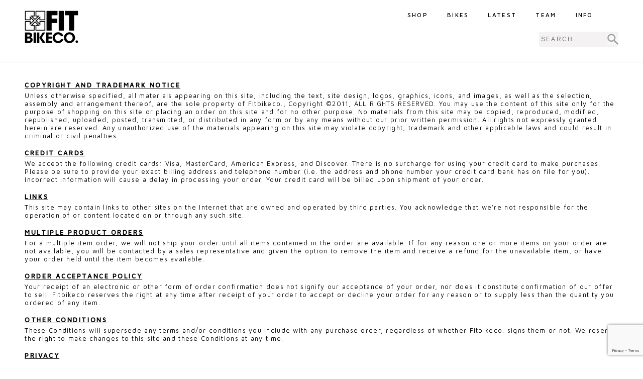

--- FILE ---
content_type: text/html; charset=UTF-8
request_url: https://fitbikeco.com/terms-and-conditions/
body_size: 10346
content:
<!DOCTYPE html PUBLIC "-//W3C//DTD XHTML 1.0 Transitional//EN" "https://www.w3.org/TR/xhtml1/DTD/xhtml1-transitional.dtd">
<html xmlns="https://www.w3.org/1999/xhtml" xmlns:og="https://ogp.me/ns#" xmlns:fb="https://ogp.me/ns/fb#">
<head>
<meta charset="UTF-8" />
<meta name="viewport" content="width=device-width, initial-scale=1" />
<meta name="facebook-domain-verification" content="em4uiaokdulf14gkwe7rsg02jcro23" />
<title>
  Terms and Conditions - Fitbikeco.</title>
<link rel="shortcut icon" href="https://fitbikeco.com/wp-content/themes/Fitbikeco_v3/favicon.ico" />
<!--[if lte IE 7]>
        <link rel="stylesheet" media="all" type="text/css" href="stacklayout_lte_ie7.css" />
        <![endif]-->

<meta name='robots' content='max-image-preview:large' />
	<style>img:is([sizes="auto" i], [sizes^="auto," i]) { contain-intrinsic-size: 3000px 1500px }</style>
	<link rel='dns-prefetch' href='//ajax.googleapis.com' />
<link rel='dns-prefetch' href='//s7.addthis.com' />
<link rel='dns-prefetch' href='//maps.googleapis.com' />
<link rel='dns-prefetch' href='//fonts.googleapis.com' />
<link rel="alternate" type="application/rss+xml" title="Fitbikeco. &raquo; Feed" href="https://fitbikeco.com/feed/" />
<link rel="alternate" type="application/rss+xml" title="Fitbikeco. &raquo; Comments Feed" href="https://fitbikeco.com/comments/feed/" />
<link rel="alternate" type="application/rss+xml" title="Fitbikeco. &raquo; Terms and Conditions Comments Feed" href="https://fitbikeco.com/terms-and-conditions/feed/" />
<script type="text/javascript">
/* <![CDATA[ */
window._wpemojiSettings = {"baseUrl":"https:\/\/s.w.org\/images\/core\/emoji\/16.0.1\/72x72\/","ext":".png","svgUrl":"https:\/\/s.w.org\/images\/core\/emoji\/16.0.1\/svg\/","svgExt":".svg","source":{"concatemoji":"https:\/\/fitbikeco.com\/wp-includes\/js\/wp-emoji-release.min.js?ver=6.8.3"}};
/*! This file is auto-generated */
!function(s,n){var o,i,e;function c(e){try{var t={supportTests:e,timestamp:(new Date).valueOf()};sessionStorage.setItem(o,JSON.stringify(t))}catch(e){}}function p(e,t,n){e.clearRect(0,0,e.canvas.width,e.canvas.height),e.fillText(t,0,0);var t=new Uint32Array(e.getImageData(0,0,e.canvas.width,e.canvas.height).data),a=(e.clearRect(0,0,e.canvas.width,e.canvas.height),e.fillText(n,0,0),new Uint32Array(e.getImageData(0,0,e.canvas.width,e.canvas.height).data));return t.every(function(e,t){return e===a[t]})}function u(e,t){e.clearRect(0,0,e.canvas.width,e.canvas.height),e.fillText(t,0,0);for(var n=e.getImageData(16,16,1,1),a=0;a<n.data.length;a++)if(0!==n.data[a])return!1;return!0}function f(e,t,n,a){switch(t){case"flag":return n(e,"\ud83c\udff3\ufe0f\u200d\u26a7\ufe0f","\ud83c\udff3\ufe0f\u200b\u26a7\ufe0f")?!1:!n(e,"\ud83c\udde8\ud83c\uddf6","\ud83c\udde8\u200b\ud83c\uddf6")&&!n(e,"\ud83c\udff4\udb40\udc67\udb40\udc62\udb40\udc65\udb40\udc6e\udb40\udc67\udb40\udc7f","\ud83c\udff4\u200b\udb40\udc67\u200b\udb40\udc62\u200b\udb40\udc65\u200b\udb40\udc6e\u200b\udb40\udc67\u200b\udb40\udc7f");case"emoji":return!a(e,"\ud83e\udedf")}return!1}function g(e,t,n,a){var r="undefined"!=typeof WorkerGlobalScope&&self instanceof WorkerGlobalScope?new OffscreenCanvas(300,150):s.createElement("canvas"),o=r.getContext("2d",{willReadFrequently:!0}),i=(o.textBaseline="top",o.font="600 32px Arial",{});return e.forEach(function(e){i[e]=t(o,e,n,a)}),i}function t(e){var t=s.createElement("script");t.src=e,t.defer=!0,s.head.appendChild(t)}"undefined"!=typeof Promise&&(o="wpEmojiSettingsSupports",i=["flag","emoji"],n.supports={everything:!0,everythingExceptFlag:!0},e=new Promise(function(e){s.addEventListener("DOMContentLoaded",e,{once:!0})}),new Promise(function(t){var n=function(){try{var e=JSON.parse(sessionStorage.getItem(o));if("object"==typeof e&&"number"==typeof e.timestamp&&(new Date).valueOf()<e.timestamp+604800&&"object"==typeof e.supportTests)return e.supportTests}catch(e){}return null}();if(!n){if("undefined"!=typeof Worker&&"undefined"!=typeof OffscreenCanvas&&"undefined"!=typeof URL&&URL.createObjectURL&&"undefined"!=typeof Blob)try{var e="postMessage("+g.toString()+"("+[JSON.stringify(i),f.toString(),p.toString(),u.toString()].join(",")+"));",a=new Blob([e],{type:"text/javascript"}),r=new Worker(URL.createObjectURL(a),{name:"wpTestEmojiSupports"});return void(r.onmessage=function(e){c(n=e.data),r.terminate(),t(n)})}catch(e){}c(n=g(i,f,p,u))}t(n)}).then(function(e){for(var t in e)n.supports[t]=e[t],n.supports.everything=n.supports.everything&&n.supports[t],"flag"!==t&&(n.supports.everythingExceptFlag=n.supports.everythingExceptFlag&&n.supports[t]);n.supports.everythingExceptFlag=n.supports.everythingExceptFlag&&!n.supports.flag,n.DOMReady=!1,n.readyCallback=function(){n.DOMReady=!0}}).then(function(){return e}).then(function(){var e;n.supports.everything||(n.readyCallback(),(e=n.source||{}).concatemoji?t(e.concatemoji):e.wpemoji&&e.twemoji&&(t(e.twemoji),t(e.wpemoji)))}))}((window,document),window._wpemojiSettings);
/* ]]> */
</script>
<style id='wp-emoji-styles-inline-css' type='text/css'>

	img.wp-smiley, img.emoji {
		display: inline !important;
		border: none !important;
		box-shadow: none !important;
		height: 1em !important;
		width: 1em !important;
		margin: 0 0.07em !important;
		vertical-align: -0.1em !important;
		background: none !important;
		padding: 0 !important;
	}
</style>
<link rel='stylesheet' id='wp-block-library-css' href='https:///fitbikeco.com/wp-includes/css/dist/block-library/style.min.css?ver=6.8.3' type='text/css' media='all' />
<style id='classic-theme-styles-inline-css' type='text/css'>
/*! This file is auto-generated */
.wp-block-button__link{color:#fff;background-color:#32373c;border-radius:9999px;box-shadow:none;text-decoration:none;padding:calc(.667em + 2px) calc(1.333em + 2px);font-size:1.125em}.wp-block-file__button{background:#32373c;color:#fff;text-decoration:none}
</style>
<style id='global-styles-inline-css' type='text/css'>
:root{--wp--preset--aspect-ratio--square: 1;--wp--preset--aspect-ratio--4-3: 4/3;--wp--preset--aspect-ratio--3-4: 3/4;--wp--preset--aspect-ratio--3-2: 3/2;--wp--preset--aspect-ratio--2-3: 2/3;--wp--preset--aspect-ratio--16-9: 16/9;--wp--preset--aspect-ratio--9-16: 9/16;--wp--preset--color--black: #000000;--wp--preset--color--cyan-bluish-gray: #abb8c3;--wp--preset--color--white: #ffffff;--wp--preset--color--pale-pink: #f78da7;--wp--preset--color--vivid-red: #cf2e2e;--wp--preset--color--luminous-vivid-orange: #ff6900;--wp--preset--color--luminous-vivid-amber: #fcb900;--wp--preset--color--light-green-cyan: #7bdcb5;--wp--preset--color--vivid-green-cyan: #00d084;--wp--preset--color--pale-cyan-blue: #8ed1fc;--wp--preset--color--vivid-cyan-blue: #0693e3;--wp--preset--color--vivid-purple: #9b51e0;--wp--preset--gradient--vivid-cyan-blue-to-vivid-purple: linear-gradient(135deg,rgba(6,147,227,1) 0%,rgb(155,81,224) 100%);--wp--preset--gradient--light-green-cyan-to-vivid-green-cyan: linear-gradient(135deg,rgb(122,220,180) 0%,rgb(0,208,130) 100%);--wp--preset--gradient--luminous-vivid-amber-to-luminous-vivid-orange: linear-gradient(135deg,rgba(252,185,0,1) 0%,rgba(255,105,0,1) 100%);--wp--preset--gradient--luminous-vivid-orange-to-vivid-red: linear-gradient(135deg,rgba(255,105,0,1) 0%,rgb(207,46,46) 100%);--wp--preset--gradient--very-light-gray-to-cyan-bluish-gray: linear-gradient(135deg,rgb(238,238,238) 0%,rgb(169,184,195) 100%);--wp--preset--gradient--cool-to-warm-spectrum: linear-gradient(135deg,rgb(74,234,220) 0%,rgb(151,120,209) 20%,rgb(207,42,186) 40%,rgb(238,44,130) 60%,rgb(251,105,98) 80%,rgb(254,248,76) 100%);--wp--preset--gradient--blush-light-purple: linear-gradient(135deg,rgb(255,206,236) 0%,rgb(152,150,240) 100%);--wp--preset--gradient--blush-bordeaux: linear-gradient(135deg,rgb(254,205,165) 0%,rgb(254,45,45) 50%,rgb(107,0,62) 100%);--wp--preset--gradient--luminous-dusk: linear-gradient(135deg,rgb(255,203,112) 0%,rgb(199,81,192) 50%,rgb(65,88,208) 100%);--wp--preset--gradient--pale-ocean: linear-gradient(135deg,rgb(255,245,203) 0%,rgb(182,227,212) 50%,rgb(51,167,181) 100%);--wp--preset--gradient--electric-grass: linear-gradient(135deg,rgb(202,248,128) 0%,rgb(113,206,126) 100%);--wp--preset--gradient--midnight: linear-gradient(135deg,rgb(2,3,129) 0%,rgb(40,116,252) 100%);--wp--preset--font-size--small: 13px;--wp--preset--font-size--medium: 20px;--wp--preset--font-size--large: 36px;--wp--preset--font-size--x-large: 42px;--wp--preset--spacing--20: 0.44rem;--wp--preset--spacing--30: 0.67rem;--wp--preset--spacing--40: 1rem;--wp--preset--spacing--50: 1.5rem;--wp--preset--spacing--60: 2.25rem;--wp--preset--spacing--70: 3.38rem;--wp--preset--spacing--80: 5.06rem;--wp--preset--shadow--natural: 6px 6px 9px rgba(0, 0, 0, 0.2);--wp--preset--shadow--deep: 12px 12px 50px rgba(0, 0, 0, 0.4);--wp--preset--shadow--sharp: 6px 6px 0px rgba(0, 0, 0, 0.2);--wp--preset--shadow--outlined: 6px 6px 0px -3px rgba(255, 255, 255, 1), 6px 6px rgba(0, 0, 0, 1);--wp--preset--shadow--crisp: 6px 6px 0px rgba(0, 0, 0, 1);}:where(.is-layout-flex){gap: 0.5em;}:where(.is-layout-grid){gap: 0.5em;}body .is-layout-flex{display: flex;}.is-layout-flex{flex-wrap: wrap;align-items: center;}.is-layout-flex > :is(*, div){margin: 0;}body .is-layout-grid{display: grid;}.is-layout-grid > :is(*, div){margin: 0;}:where(.wp-block-columns.is-layout-flex){gap: 2em;}:where(.wp-block-columns.is-layout-grid){gap: 2em;}:where(.wp-block-post-template.is-layout-flex){gap: 1.25em;}:where(.wp-block-post-template.is-layout-grid){gap: 1.25em;}.has-black-color{color: var(--wp--preset--color--black) !important;}.has-cyan-bluish-gray-color{color: var(--wp--preset--color--cyan-bluish-gray) !important;}.has-white-color{color: var(--wp--preset--color--white) !important;}.has-pale-pink-color{color: var(--wp--preset--color--pale-pink) !important;}.has-vivid-red-color{color: var(--wp--preset--color--vivid-red) !important;}.has-luminous-vivid-orange-color{color: var(--wp--preset--color--luminous-vivid-orange) !important;}.has-luminous-vivid-amber-color{color: var(--wp--preset--color--luminous-vivid-amber) !important;}.has-light-green-cyan-color{color: var(--wp--preset--color--light-green-cyan) !important;}.has-vivid-green-cyan-color{color: var(--wp--preset--color--vivid-green-cyan) !important;}.has-pale-cyan-blue-color{color: var(--wp--preset--color--pale-cyan-blue) !important;}.has-vivid-cyan-blue-color{color: var(--wp--preset--color--vivid-cyan-blue) !important;}.has-vivid-purple-color{color: var(--wp--preset--color--vivid-purple) !important;}.has-black-background-color{background-color: var(--wp--preset--color--black) !important;}.has-cyan-bluish-gray-background-color{background-color: var(--wp--preset--color--cyan-bluish-gray) !important;}.has-white-background-color{background-color: var(--wp--preset--color--white) !important;}.has-pale-pink-background-color{background-color: var(--wp--preset--color--pale-pink) !important;}.has-vivid-red-background-color{background-color: var(--wp--preset--color--vivid-red) !important;}.has-luminous-vivid-orange-background-color{background-color: var(--wp--preset--color--luminous-vivid-orange) !important;}.has-luminous-vivid-amber-background-color{background-color: var(--wp--preset--color--luminous-vivid-amber) !important;}.has-light-green-cyan-background-color{background-color: var(--wp--preset--color--light-green-cyan) !important;}.has-vivid-green-cyan-background-color{background-color: var(--wp--preset--color--vivid-green-cyan) !important;}.has-pale-cyan-blue-background-color{background-color: var(--wp--preset--color--pale-cyan-blue) !important;}.has-vivid-cyan-blue-background-color{background-color: var(--wp--preset--color--vivid-cyan-blue) !important;}.has-vivid-purple-background-color{background-color: var(--wp--preset--color--vivid-purple) !important;}.has-black-border-color{border-color: var(--wp--preset--color--black) !important;}.has-cyan-bluish-gray-border-color{border-color: var(--wp--preset--color--cyan-bluish-gray) !important;}.has-white-border-color{border-color: var(--wp--preset--color--white) !important;}.has-pale-pink-border-color{border-color: var(--wp--preset--color--pale-pink) !important;}.has-vivid-red-border-color{border-color: var(--wp--preset--color--vivid-red) !important;}.has-luminous-vivid-orange-border-color{border-color: var(--wp--preset--color--luminous-vivid-orange) !important;}.has-luminous-vivid-amber-border-color{border-color: var(--wp--preset--color--luminous-vivid-amber) !important;}.has-light-green-cyan-border-color{border-color: var(--wp--preset--color--light-green-cyan) !important;}.has-vivid-green-cyan-border-color{border-color: var(--wp--preset--color--vivid-green-cyan) !important;}.has-pale-cyan-blue-border-color{border-color: var(--wp--preset--color--pale-cyan-blue) !important;}.has-vivid-cyan-blue-border-color{border-color: var(--wp--preset--color--vivid-cyan-blue) !important;}.has-vivid-purple-border-color{border-color: var(--wp--preset--color--vivid-purple) !important;}.has-vivid-cyan-blue-to-vivid-purple-gradient-background{background: var(--wp--preset--gradient--vivid-cyan-blue-to-vivid-purple) !important;}.has-light-green-cyan-to-vivid-green-cyan-gradient-background{background: var(--wp--preset--gradient--light-green-cyan-to-vivid-green-cyan) !important;}.has-luminous-vivid-amber-to-luminous-vivid-orange-gradient-background{background: var(--wp--preset--gradient--luminous-vivid-amber-to-luminous-vivid-orange) !important;}.has-luminous-vivid-orange-to-vivid-red-gradient-background{background: var(--wp--preset--gradient--luminous-vivid-orange-to-vivid-red) !important;}.has-very-light-gray-to-cyan-bluish-gray-gradient-background{background: var(--wp--preset--gradient--very-light-gray-to-cyan-bluish-gray) !important;}.has-cool-to-warm-spectrum-gradient-background{background: var(--wp--preset--gradient--cool-to-warm-spectrum) !important;}.has-blush-light-purple-gradient-background{background: var(--wp--preset--gradient--blush-light-purple) !important;}.has-blush-bordeaux-gradient-background{background: var(--wp--preset--gradient--blush-bordeaux) !important;}.has-luminous-dusk-gradient-background{background: var(--wp--preset--gradient--luminous-dusk) !important;}.has-pale-ocean-gradient-background{background: var(--wp--preset--gradient--pale-ocean) !important;}.has-electric-grass-gradient-background{background: var(--wp--preset--gradient--electric-grass) !important;}.has-midnight-gradient-background{background: var(--wp--preset--gradient--midnight) !important;}.has-small-font-size{font-size: var(--wp--preset--font-size--small) !important;}.has-medium-font-size{font-size: var(--wp--preset--font-size--medium) !important;}.has-large-font-size{font-size: var(--wp--preset--font-size--large) !important;}.has-x-large-font-size{font-size: var(--wp--preset--font-size--x-large) !important;}
:where(.wp-block-post-template.is-layout-flex){gap: 1.25em;}:where(.wp-block-post-template.is-layout-grid){gap: 1.25em;}
:where(.wp-block-columns.is-layout-flex){gap: 2em;}:where(.wp-block-columns.is-layout-grid){gap: 2em;}
:root :where(.wp-block-pullquote){font-size: 1.5em;line-height: 1.6;}
</style>
<link rel='stylesheet' id='contact-form-7-css' href='https:///fitbikeco.com/wp-content/plugins/contact-form-7/includes/css/styles.css?ver=6.1.2' type='text/css' media='all' />
<link rel='stylesheet' id='style-css' href='https:///fitbikeco.com/wp-content/themes/Fitbikeco_v3/style.css?ver=1611853511' type='text/css' media='all' />
<link rel='stylesheet' id='menu-css' href='https:///fitbikeco.com/wp-content/themes/Fitbikeco_v3/css/menu.css?ver=1593974445' type='text/css' media='all' />
<link rel='stylesheet' id='fontMavenPro-css' href='//fonts.googleapis.com/css?family=Maven+Pro&#038;ver=6.8.3' type='text/css' media='all' />
<link rel='stylesheet' id='fontMavenPro500-css' href='//fonts.googleapis.com/css?family=Maven+Pro%3A500&#038;ver=6.8.3' type='text/css' media='all' />
<link rel='stylesheet' id='fontRaleway-css' href='//fonts.googleapis.com/css?family=Raleway%3A500%2C800&#038;ver=6.8.3' type='text/css' media='all' />
<link rel='stylesheet' id='product_full-css' href='https:///fitbikeco.com/wp-content/themes/Fitbikeco_v3/css/product_full.css?ver=1760123275' type='text/css' media='all' />
<link rel='stylesheet' id='jquery-sidr-dark-css' href='https:///fitbikeco.com/wp-content/themes/Fitbikeco_v3/css/jquery.sidr.light.css?ver=6.8.3' type='text/css' media='all' />
<link rel='stylesheet' id='jquery-fancybox-css-css' href='https:///fitbikeco.com/wp-content/themes/Fitbikeco_v3/css/jquery.fancybox.css?ver=6.8.3' type='text/css' media='all' />
<script type="text/javascript" src="//ajax.googleapis.com/ajax/libs/jquery/2.1.1/jquery.min.js?ver=2.1.1" id="jquery-js"></script>
<script type="text/javascript" src="//fitbikeco.com/wp-content/plugins/revslider/sr6/assets/js/rbtools.min.js?ver=6.7.38" async id="tp-tools-js"></script>
<script type="text/javascript" src="//fitbikeco.com/wp-content/plugins/revslider/sr6/assets/js/rs6.min.js?ver=6.7.38" async id="revmin-js"></script>
<script type="text/javascript" src="https:///fitbikeco.com/wp-content/themes/Fitbikeco_v3/js/jquery.sidr.min.js?ver=6.8.3" id="jquery-sidr-js"></script>
<script type="text/javascript" src="https:///fitbikeco.com/wp-content/themes/Fitbikeco_v3/js/jquery-mobile-menu.js?ver=6.8.3" id="responsive-menu-button-js"></script>
<script type="text/javascript" src="https:///fitbikeco.com/wp-content/themes/Fitbikeco_v3/js/jquery.fancybox.pack.js?ver=6.8.3" id="jquery-fancybox-js"></script>
<link rel="https://api.w.org/" href="https://fitbikeco.com/wp-json/" /><link rel="alternate" title="JSON" type="application/json" href="https://fitbikeco.com/wp-json/wp/v2/pages/18776" /><link rel="EditURI" type="application/rsd+xml" title="RSD" href="https://fitbikeco.com/xmlrpc.php?rsd" />
<meta name="generator" content="WordPress 6.8.3" />
<link rel="canonical" href="https://fitbikeco.com/terms-and-conditions/" />
<link rel='shortlink' href='https://fitbikeco.com/?p=18776' />
<!-- SLP Custom CSS -->
<style type="text/css">
div#map.slp_map {
width:100%;
height:548px;
}
div#slp_tagline {
width:100%;
}
</style>

<meta name="generator" content="Powered by Slider Revolution 6.7.38 - responsive, Mobile-Friendly Slider Plugin for WordPress with comfortable drag and drop interface." />
<script>function setREVStartSize(e){
			//window.requestAnimationFrame(function() {
				window.RSIW = window.RSIW===undefined ? window.innerWidth : window.RSIW;
				window.RSIH = window.RSIH===undefined ? window.innerHeight : window.RSIH;
				try {
					var pw = document.getElementById(e.c).parentNode.offsetWidth,
						newh;
					pw = pw===0 || isNaN(pw) || (e.l=="fullwidth" || e.layout=="fullwidth") ? window.RSIW : pw;
					e.tabw = e.tabw===undefined ? 0 : parseInt(e.tabw);
					e.thumbw = e.thumbw===undefined ? 0 : parseInt(e.thumbw);
					e.tabh = e.tabh===undefined ? 0 : parseInt(e.tabh);
					e.thumbh = e.thumbh===undefined ? 0 : parseInt(e.thumbh);
					e.tabhide = e.tabhide===undefined ? 0 : parseInt(e.tabhide);
					e.thumbhide = e.thumbhide===undefined ? 0 : parseInt(e.thumbhide);
					e.mh = e.mh===undefined || e.mh=="" || e.mh==="auto" ? 0 : parseInt(e.mh,0);
					if(e.layout==="fullscreen" || e.l==="fullscreen")
						newh = Math.max(e.mh,window.RSIH);
					else{
						e.gw = Array.isArray(e.gw) ? e.gw : [e.gw];
						for (var i in e.rl) if (e.gw[i]===undefined || e.gw[i]===0) e.gw[i] = e.gw[i-1];
						e.gh = e.el===undefined || e.el==="" || (Array.isArray(e.el) && e.el.length==0)? e.gh : e.el;
						e.gh = Array.isArray(e.gh) ? e.gh : [e.gh];
						for (var i in e.rl) if (e.gh[i]===undefined || e.gh[i]===0) e.gh[i] = e.gh[i-1];
											
						var nl = new Array(e.rl.length),
							ix = 0,
							sl;
						e.tabw = e.tabhide>=pw ? 0 : e.tabw;
						e.thumbw = e.thumbhide>=pw ? 0 : e.thumbw;
						e.tabh = e.tabhide>=pw ? 0 : e.tabh;
						e.thumbh = e.thumbhide>=pw ? 0 : e.thumbh;
						for (var i in e.rl) nl[i] = e.rl[i]<window.RSIW ? 0 : e.rl[i];
						sl = nl[0];
						for (var i in nl) if (sl>nl[i] && nl[i]>0) { sl = nl[i]; ix=i;}
						var m = pw>(e.gw[ix]+e.tabw+e.thumbw) ? 1 : (pw-(e.tabw+e.thumbw)) / (e.gw[ix]);
						newh =  (e.gh[ix] * m) + (e.tabh + e.thumbh);
					}
					var el = document.getElementById(e.c);
					if (el!==null && el) el.style.height = newh+"px";
					el = document.getElementById(e.c+"_wrapper");
					if (el!==null && el) {
						el.style.height = newh+"px";
						el.style.display = "block";
					}
				} catch(e){
					console.log("Failure at Presize of Slider:" + e)
				}
			//});
		  };</script>
<!-- the default values -->
<meta property="fb:app_id" content="130042210370833" />
<meta property="fb:admins" content="681294850" />

<!-- if page is content page -->
<meta property="og:url" content="https://fitbikeco.com/terms-and-conditions/"/>
<meta property="og:title" content="Fitbikeco.   Terms and Conditions" />
<meta property="og:description" content="Ride Everything!" />
<meta property="og:type" content="article" />
<meta property="og:image" content="https://fitbikeco.com/wp-content/themes/Fitbikeco_v3/images/no-image.png" />
</head>

<body class="wp-singular page-template-default page page-id-18776 wp-theme-Fitbikeco_v3">
<div id="fb-root"></div>
<script>(function(d, s, id) {
  var js, fjs = d.getElementsByTagName(s)[0];
  if (d.getElementById(id)) return;
  js = d.createElement(s); js.id = id;
  js.src = "//connect.facebook.net/en_US/all.js#xfbml=1&appId=130042210370833";
  fjs.parentNode.insertBefore(js, fjs);
}(document, 'script', 'facebook-jssdk'));</script>
<div id="header">

  <div class="headerNav">

      <div id="logo"> <a href="https://fitbikeco.com"><img src="https://fitbikeco.com/wp-content/themes/Fitbikeco_v3/images/FitbikecoLogo2021.png" width="107" height="65" /></a> </div>
      <div id="navwrap" class="menu-main-nav-menu-container"><ul id="menu-main-nav-menu" class="dropdown"><li id="menu-item-122067" class="menu-item menu-item-type-custom menu-item-object-custom menu-item-122067"><a target="_blank" href="https://thebuildingdistro.com/?orderby=price-desc&#038;filtering=1&#038;filter_product_brand=386">Shop</a></li>
<li id="menu-item-122066" class="menu-item menu-item-type-custom menu-item-object-custom menu-item-122066"><a target="_blank" href="https://thebuildingdistro.com/product-category/bikes/">Bikes</a></li>
<li id="menu-item-278" class="menu-item menu-item-type-post_type menu-item-object-page menu-item-has-children menu-item-278"><a href="https://fitbikeco.com/latest/">Latest</a>
<ul class="sub-menu">
	<li id="menu-item-17136" class="menu-item menu-item-type-taxonomy menu-item-object-category menu-item-17136"><a href="https://fitbikeco.com/category/latest/videos/">Videos</a></li>
	<li id="menu-item-17140" class="menu-item menu-item-type-taxonomy menu-item-object-category menu-item-17140"><a href="https://fitbikeco.com/category/latest/features/">Features</a></li>
	<li id="menu-item-17138" class="menu-item menu-item-type-taxonomy menu-item-object-category menu-item-17138"><a href="https://fitbikeco.com/category/latest/products/">Products</a></li>
	<li id="menu-item-17137" class="menu-item menu-item-type-taxonomy menu-item-object-category menu-item-17137"><a href="https://fitbikeco.com/category/latest/photos/">Photos</a></li>
	<li id="menu-item-17135" class="menu-item menu-item-type-taxonomy menu-item-object-category menu-item-17135"><a href="https://fitbikeco.com/category/latest/ads/">Ads</a></li>
	<li id="menu-item-17141" class="menu-item menu-item-type-taxonomy menu-item-object-category menu-item-17141"><a href="https://fitbikeco.com/category/latest/wallpapers/">Wallpapers</a></li>
	<li id="menu-item-17139" class="menu-item menu-item-type-taxonomy menu-item-object-category menu-item-17139"><a href="https://fitbikeco.com/category/latest/bikecheck/">Bike Checks</a></li>
</ul>
</li>
<li id="menu-item-96211" class="menu-item menu-item-type-post_type menu-item-object-page menu-item-96211"><a href="https://fitbikeco.com/team/">Team</a></li>
<li id="menu-item-22184" class="menu-item menu-item-type-post_type menu-item-object-page menu-item-has-children menu-item-22184"><a href="https://fitbikeco.com/info/">Info</a>
<ul class="sub-menu">
	<li id="menu-item-22186" class="menu-item menu-item-type-post_type menu-item-object-page menu-item-22186"><a href="https://fitbikeco.com/contact/">Contact</a></li>
	<li id="menu-item-22187" class="menu-item menu-item-type-post_type menu-item-object-page menu-item-22187"><a href="https://fitbikeco.com/dealerlocator/">Dealer Locator</a></li>
	<li id="menu-item-22185" class="menu-item menu-item-type-post_type menu-item-object-page menu-item-22185"><a href="https://fitbikeco.com/customer-service/">Customer Service</a></li>
	<li id="menu-item-79862" class="menu-item menu-item-type-post_type menu-item-object-page menu-item-79862"><a href="https://fitbikeco.com/bike-sizing/">Bike Sizing</a></li>
	<li id="menu-item-22188" class="menu-item menu-item-type-post_type menu-item-object-page menu-item-22188"><a href="https://fitbikeco.com/jobs/">Jobs</a></li>
</ul>
</li>
</ul></div>    <div class="search">
      <form action="https://fitbikeco.com" name="search" id="searchform" method="get">
        <input type="text" id="searchfield" name="s" value="" placeholder="Search..."/>
      </form>
    </div>
      <div id="mobile-header">
          <a id="responsive-menu-button" href="#sidr"><img src="https://fitbikeco.com/wp-content/themes/Fitbikeco_v3/images/icon-mobile.png"></a>
          <div id="mobile-logo"><a href="https://fitbikeco.com"><img src="https://fitbikeco.com/wp-content/themes/Fitbikeco_v3/images/FitbikecoLogo2021.png" width="107" height="65"></a></div>
      </div>
      <div id="sidr"><div class="menu-mobile-nav-menu-container"><ul id="menu-mobile-nav-menu" class="mobile-menu"><li id="menu-item-122068" class="menu-item menu-item-type-post_type menu-item-object-page menu-item-home menu-item-122068"><a href="https://fitbikeco.com/">Home</a></li>
<li id="menu-item-122071" class="menu-item menu-item-type-custom menu-item-object-custom menu-item-122071"><a href="https://thebuildingdistro.com/?orderby=price-desc&#038;filtering=1&#038;filter_product_brand=386">Shop</a></li>
<li id="menu-item-122072" class="menu-item menu-item-type-custom menu-item-object-custom menu-item-122072"><a href="https://thebuildingdistro.com/product-category/bikes/">Bikes</a></li>
<li id="menu-item-17190" class="menu-item menu-item-type-post_type menu-item-object-page menu-item-17190"><a href="https://fitbikeco.com/latest/">Latest</a></li>
<li id="menu-item-17191" class="menu-item menu-item-type-post_type menu-item-object-page menu-item-17191"><a href="https://fitbikeco.com/team/">Team</a></li>
<li id="menu-item-17196" class="menu-item menu-item-type-post_type menu-item-object-page menu-item-17196"><a href="https://fitbikeco.com/info/">Info</a></li>
</ul></div></div>
  </div>
</div>
<div id="container">
<!--//header--> 

<!-- Begin #main -->
<div id="main">

<!-- Begin #content -->
<div id="content">
	<div id="viewer">
	<h1><span style="text-decoration: underline;"><strong>Copyright and Trademark Notice</strong></span></h1>
<p>Unless otherwise specified, all materials appearing on this site, including the text, site design, logos, graphics, icons, and images, as well as the selection, assembly and arrangement thereof, are the sole property of Fitbikeco., Copyright ©2011, ALL RIGHTS RESERVED. You may use the content of this site only for the purpose of shopping on this site or placing an order on this site and for no other purpose. No materials from this site may be copied, reproduced, modified, republished, uploaded, posted, transmitted, or distributed in any form or by any means without our prior written permission. All rights not expressly granted herein are reserved. Any unauthorized use of the materials appearing on this site may violate copyright, trademark and other applicable laws and could result in criminal or civil penalties.</p>
<h1><strong><span style="text-decoration: underline;">Credit Cards</span></strong></h1>
<p>We accept the following credit cards: Visa, MasterCard, American Express, and Discover. There is no surcharge for using your credit card to make purchases. Please be sure to provide your exact billing address and telephone number (i.e. the address and phone number your credit card bank has on file for you). Incorrect information will cause a delay in processing your order. Your credit card will be billed upon shipment of your order.</p>
<h1><span style="text-decoration: underline;"><strong>Links</strong></span></h1>
<p>This site may contain links to other sites on the Internet that are owned and operated by third parties. You acknowledge that we&#8217;re not responsible for the operation of or content located on or through any such site.</p>
<h1><span style="text-decoration: underline;"><strong>Multiple Product Orders</strong></span></h1>
<p>For a multiple item order, we will not ship your order until all items contained in the order are available. If for any reason one or more items on your order are not available, you will be contacted by a sales representative and given the option to remove the item and receive a refund for the unavailable item, or have your order held until the item becomes available.</p>
<h1><span style="text-decoration: underline;"><strong>Order Acceptance Policy</strong></span></h1>
<p>Your receipt of an electronic or other form of order confirmation does not signify our acceptance of your order, nor does it constitute confirmation of our offer to sell. Fitbikeco reserves the right at any time after receipt of your order to accept or decline your order for any reason or to supply less than the quantity you ordered of any item.</p>
<h1><span style="text-decoration: underline;"><strong>Other Conditions</strong></span></h1>
<p>These Conditions will supersede any terms and/or conditions you include with any purchase order, regardless of whether Fitbikeco. signs them or not. We reserve the right to make changes to this site and these Conditions at any time.</p>
<h1><span style="text-decoration: underline;"><strong>Privacy</strong></span></h1>
<p>We keep your personal information private and secure. When you make a purchase from our site, you provide your name, email address, credit card information, address, phone number, and a password. We use this information to process your orders, to keep you updated on your orders and to personalize your shopping experience.<br />
Our secure servers protect your information using advanced encryption techniques and firewall technology.</p>
<p>To keep you informed about our latest offers, we may notify you of current promotions, specials and new additions to the Fitbikeco. site. You may unsubscribe from our newsletters by following the unsubscribe instructions in any email you receive from us.</p>
<p>When entering any of our contests or prize drawings, you provide your name, email address and mailing address. If you win, we will send the prize to the address entered and notify you by email. When you enter a contest or drawing you are also included in our newsletter list to receive notice of promotions, specials and new additions to the Fitbikeco. site. You may unsubscribe from this news list by following the unsubscribe instructions in any email received.</p>
<p>We use &#8220;cookies&#8221; to keep track of your current shopping session to personalize your experience and so that you may retrieve your shopping cart at any time.</p>
<h1><span style="text-decoration: underline;"><strong>Privacy on Other Web Sites</strong></span></h1>
<p>Other sites accessible through our site have their own privacy policies and data collection practices. Please consult each site&#8217;s privacy policy. Our Store is not responsible for the actions of third parties.</p>
<h1><span style="text-decoration: underline;"><strong>Returns</strong></span></h1>
<p>We offer a 30 day Money Back Guarantee on every product we offer unless specified under the product description or title. Please call customer service at (714)835-3400 between the hours of 9:00 AM – 5:00 PM PST in advance to obtain an RMA number (Return Merchandise Authorization) within 30 days of purchase date. Customer will be responsible for all shipping costs upon returning any product. Any items returned without an RMA number clearly printed on the outside of the package will be returned to sender. Items must be returned in all original packaging.</p>
<h1><span style="text-decoration: underline;"><strong>Shipping and Delivery</strong></span></h1>
<p>All orders are processed in the order they are received, and most orders received before 2:00PM PST will ship within 1-3 days, provided the product ordered is in stock. However, during periods of high order volume, order processing delays can be up to 5 days. Orders are not processed or shipped on Saturday or Sunday.</p>
<p>We cannot guarantee when an order will arrive. Consider any shipping or transit time offered to you by Fitbikeco or other parties only as an estimate. We encourage you to order in a timely fashion to avoid delays caused by shipping or product availability.</p>
<p>Fitbikeco. cannot be held responsible for lost or stolen packages that have delivery confirmation to the address that was provided. If a package is returned or rejected, the customer will be contacted and will have to pay for re-shipment postage.</p>
<p>You the customer are responsible for filing any claims with carriers for damaged and/or lost shipments.</p>
<h1><span style="text-decoration: underline;"><strong>International Shipments</strong></span></h1>
<p>We do ship internationally. International Shipments can sometimes take anywhere from 2 to 4 weeks.</p>
<p>There are a few things to be aware of, however: you, the buyer, are responsible for any VAT, tariff, duty, taxes, handling fees, customs clearance charges, etc. required by your country for importing consumer goods. We do not collect this beforehand, and cannot give you an estimate of the cost, because it varies widely around the world. Please do your research so you are ready to get your package cleared through customs, and have an idea of what the additional cost will be. Orders may end up being returned for various reasons including: non-payment of tariffs, incorrect address, unclaimed at post office, etc. If a package is returned or rejected, the customer will be contacted and will have to pay for re-shipment postage.</p>
<h1><span style="text-decoration: underline;"><strong>Taxes</strong></span></h1>
<p>Fitbikeco shall automatically charge and withhold the applicable sales tax for orders to be delivered to addresses within California. For orders shipped to other states, you are solely responsible for all sales taxes or other taxes.</p>
<h1><span style="text-decoration: underline;"><strong>Typographical Errors</strong></span></h1>
<p>In the event a product is listed at an incorrect price due to typographical error or error in pricing information received from our suppliers, Fitbikeco shall have the right to refuse or cancel any orders placed for product listed at the incorrect price. Fitbikeco shall have the right to refuse or cancel any such orders whether or not the order has been confirmed and your credit card charged. If your credit card has already been charged for the purchase and your order is canceled, Fitbikeco shall immediately issue a credit to your credit card account in the amount of the incorrect price.</p>
	</div>
    <aside>

    
</aside>


</div><!-- //content -->
                
</div><!--//End Main -->

<div id="pushbottom">
  <p>&nbsp;</p>
  <p>&nbsp;</p>
</div>
<!--//pushbottom-->

<div id="footer">

<div class="socialIcons">
<a href="https://www.facebook.com/fitbikeco" title="Facebook" target="_blank"><img src="https://fitbikeco.com/wp-content/themes/Fitbikeco_v3/images/socialIcons/facebook.png" width="38" height="38" border="0" /></a> <!--<a href="https://vimeo.com/channels/fitbikeco" class="showTip S4" target="_blank"><img src="https://fitbikeco.com/wp-content/themes/Fitbikeco_v3/images/socialIcons/vimeo.png" width="38" height="38" border="0" /></a>  --><a href="https://instagram.com/fitbikeco" title="Instagram" target="_blank"><img src="https://fitbikeco.com/wp-content/themes/Fitbikeco_v3/images/socialIcons/instagram.png" width="38" height="38" border="0" /></a> <a href="https://www.youtube.com/FitbikecoVideos" title="YouTube" target="_blank"><img src="https://fitbikeco.com/wp-content/themes/Fitbikeco_v3/images/socialIcons/you-tube.png" width="38" height="38" border="0" /></a> <span class="stretch"></span>
</div>

<div class="footerDate"><a href="https://fitbikeco.com/terms-and-conditions/">Terms and Conditions</a> | &copy;2026 Fitbikeco.</div>

</div><!--//footer-->

</div><!--//container-->

<script type="text/javascript">
	<!--
	$(document).ready(function() {
		$(".fancybox").fancybox();
	});

	$(".showSearch").click(function(){
		$(".showSearch").hide(); 	
		$("#searchform").show();
		$('#searchfield').focus();
		return false;
	});

	var template_url = "https://fitbikeco.com/wp-content/themes/Fitbikeco_v3";
	var base_url = "https://fitbikeco.com";
	// -->
</script>
                                        

		<script>
			window.RS_MODULES = window.RS_MODULES || {};
			window.RS_MODULES.modules = window.RS_MODULES.modules || {};
			window.RS_MODULES.waiting = window.RS_MODULES.waiting || [];
			window.RS_MODULES.defered = false;
			window.RS_MODULES.moduleWaiting = window.RS_MODULES.moduleWaiting || {};
			window.RS_MODULES.type = 'compiled';
		</script>
		<script type="speculationrules">
{"prefetch":[{"source":"document","where":{"and":[{"href_matches":"\/*"},{"not":{"href_matches":["\/wp-*.php","\/wp-admin\/*","\/wp-content\/uploads\/*","\/wp-content\/*","\/wp-content\/plugins\/*","\/wp-content\/themes\/Fitbikeco_v3\/*","\/*\\?(.+)"]}},{"not":{"selector_matches":"a[rel~=\"nofollow\"]"}},{"not":{"selector_matches":".no-prefetch, .no-prefetch a"}}]},"eagerness":"conservative"}]}
</script>
<link rel='stylesheet' id='rs-plugin-settings-css' href='//fitbikeco.com/wp-content/plugins/revslider/sr6/assets/css/rs6.css?ver=6.7.38' type='text/css' media='all' />
<style id='rs-plugin-settings-inline-css' type='text/css'>
.tp-caption a{color:#ff7302;text-shadow:none;-webkit-transition:all 0.2s ease-out;-moz-transition:all 0.2s ease-out;-o-transition:all 0.2s ease-out;-ms-transition:all 0.2s ease-out}.tp-caption a:hover{color:#ffa902}
</style>
<script type="text/javascript" src="https:///fitbikeco.com/wp-includes/js/dist/hooks.min.js?ver=4d63a3d491d11ffd8ac6" id="wp-hooks-js"></script>
<script type="text/javascript" src="https:///fitbikeco.com/wp-includes/js/dist/i18n.min.js?ver=5e580eb46a90c2b997e6" id="wp-i18n-js"></script>
<script type="text/javascript" id="wp-i18n-js-after">
/* <![CDATA[ */
wp.i18n.setLocaleData( { 'text direction\u0004ltr': [ 'ltr' ] } );
/* ]]> */
</script>
<script type="text/javascript" src="https:///fitbikeco.com/wp-content/plugins/contact-form-7/includes/swv/js/index.js?ver=6.1.2" id="swv-js"></script>
<script type="text/javascript" id="contact-form-7-js-before">
/* <![CDATA[ */
var wpcf7 = {
    "api": {
        "root": "https:\/\/fitbikeco.com\/wp-json\/",
        "namespace": "contact-form-7\/v1"
    }
};
/* ]]> */
</script>
<script type="text/javascript" src="https:///fitbikeco.com/wp-content/plugins/contact-form-7/includes/js/index.js?ver=6.1.2" id="contact-form-7-js"></script>
<script type="text/javascript" src="https:///s7.addthis.com/js/250/addthis_widget.js?ver=6.8.3#pubid=sandmbikes" id="addthis-js"></script>
<script type="text/javascript" src="https:////www.google.com/recaptcha/api.js?render=6Ldnw40UAAAAAE0FnyInRIPzBPJk89kt1CgwZrlZ&amp;ver=3.0" id="google-recaptcha-js"></script>
<script type="text/javascript" src="https:///fitbikeco.com/wp-includes/js/dist/vendor/wp-polyfill.min.js?ver=3.15.0" id="wp-polyfill-js"></script>
<script type="text/javascript" id="wpcf7-recaptcha-js-before">
/* <![CDATA[ */
var wpcf7_recaptcha = {
    "sitekey": "6Ldnw40UAAAAAE0FnyInRIPzBPJk89kt1CgwZrlZ",
    "actions": {
        "homepage": "homepage",
        "contactform": "contactform"
    }
};
/* ]]> */
</script>
<script type="text/javascript" src="https:///fitbikeco.com/wp-content/plugins/contact-form-7/modules/recaptcha/index.js?ver=6.1.2" id="wpcf7-recaptcha-js"></script>


</body>

<script>'undefined'=== typeof _trfq || (window._trfq = []);'undefined'=== typeof _trfd && (window._trfd=[]),_trfd.push({'tccl.baseHost':'secureserver.net'},{'ap':'cpbh-mt'},{'server':'p3plmcpnl503616'},{'dcenter':'p3'},{'cp_id':'10056517'},{'cp_cl':'8'}) // Monitoring performance to make your website faster. If you want to opt-out, please contact web hosting support.</script><script src='https://img1.wsimg.com/traffic-assets/js/tccl.min.js'></script></html>

--- FILE ---
content_type: text/html; charset=utf-8
request_url: https://www.google.com/recaptcha/api2/anchor?ar=1&k=6Ldnw40UAAAAAE0FnyInRIPzBPJk89kt1CgwZrlZ&co=aHR0cHM6Ly9maXRiaWtlY28uY29tOjQ0Mw..&hl=en&v=PoyoqOPhxBO7pBk68S4YbpHZ&size=invisible&anchor-ms=20000&execute-ms=30000&cb=j4hid0tditzk
body_size: 48648
content:
<!DOCTYPE HTML><html dir="ltr" lang="en"><head><meta http-equiv="Content-Type" content="text/html; charset=UTF-8">
<meta http-equiv="X-UA-Compatible" content="IE=edge">
<title>reCAPTCHA</title>
<style type="text/css">
/* cyrillic-ext */
@font-face {
  font-family: 'Roboto';
  font-style: normal;
  font-weight: 400;
  font-stretch: 100%;
  src: url(//fonts.gstatic.com/s/roboto/v48/KFO7CnqEu92Fr1ME7kSn66aGLdTylUAMa3GUBHMdazTgWw.woff2) format('woff2');
  unicode-range: U+0460-052F, U+1C80-1C8A, U+20B4, U+2DE0-2DFF, U+A640-A69F, U+FE2E-FE2F;
}
/* cyrillic */
@font-face {
  font-family: 'Roboto';
  font-style: normal;
  font-weight: 400;
  font-stretch: 100%;
  src: url(//fonts.gstatic.com/s/roboto/v48/KFO7CnqEu92Fr1ME7kSn66aGLdTylUAMa3iUBHMdazTgWw.woff2) format('woff2');
  unicode-range: U+0301, U+0400-045F, U+0490-0491, U+04B0-04B1, U+2116;
}
/* greek-ext */
@font-face {
  font-family: 'Roboto';
  font-style: normal;
  font-weight: 400;
  font-stretch: 100%;
  src: url(//fonts.gstatic.com/s/roboto/v48/KFO7CnqEu92Fr1ME7kSn66aGLdTylUAMa3CUBHMdazTgWw.woff2) format('woff2');
  unicode-range: U+1F00-1FFF;
}
/* greek */
@font-face {
  font-family: 'Roboto';
  font-style: normal;
  font-weight: 400;
  font-stretch: 100%;
  src: url(//fonts.gstatic.com/s/roboto/v48/KFO7CnqEu92Fr1ME7kSn66aGLdTylUAMa3-UBHMdazTgWw.woff2) format('woff2');
  unicode-range: U+0370-0377, U+037A-037F, U+0384-038A, U+038C, U+038E-03A1, U+03A3-03FF;
}
/* math */
@font-face {
  font-family: 'Roboto';
  font-style: normal;
  font-weight: 400;
  font-stretch: 100%;
  src: url(//fonts.gstatic.com/s/roboto/v48/KFO7CnqEu92Fr1ME7kSn66aGLdTylUAMawCUBHMdazTgWw.woff2) format('woff2');
  unicode-range: U+0302-0303, U+0305, U+0307-0308, U+0310, U+0312, U+0315, U+031A, U+0326-0327, U+032C, U+032F-0330, U+0332-0333, U+0338, U+033A, U+0346, U+034D, U+0391-03A1, U+03A3-03A9, U+03B1-03C9, U+03D1, U+03D5-03D6, U+03F0-03F1, U+03F4-03F5, U+2016-2017, U+2034-2038, U+203C, U+2040, U+2043, U+2047, U+2050, U+2057, U+205F, U+2070-2071, U+2074-208E, U+2090-209C, U+20D0-20DC, U+20E1, U+20E5-20EF, U+2100-2112, U+2114-2115, U+2117-2121, U+2123-214F, U+2190, U+2192, U+2194-21AE, U+21B0-21E5, U+21F1-21F2, U+21F4-2211, U+2213-2214, U+2216-22FF, U+2308-230B, U+2310, U+2319, U+231C-2321, U+2336-237A, U+237C, U+2395, U+239B-23B7, U+23D0, U+23DC-23E1, U+2474-2475, U+25AF, U+25B3, U+25B7, U+25BD, U+25C1, U+25CA, U+25CC, U+25FB, U+266D-266F, U+27C0-27FF, U+2900-2AFF, U+2B0E-2B11, U+2B30-2B4C, U+2BFE, U+3030, U+FF5B, U+FF5D, U+1D400-1D7FF, U+1EE00-1EEFF;
}
/* symbols */
@font-face {
  font-family: 'Roboto';
  font-style: normal;
  font-weight: 400;
  font-stretch: 100%;
  src: url(//fonts.gstatic.com/s/roboto/v48/KFO7CnqEu92Fr1ME7kSn66aGLdTylUAMaxKUBHMdazTgWw.woff2) format('woff2');
  unicode-range: U+0001-000C, U+000E-001F, U+007F-009F, U+20DD-20E0, U+20E2-20E4, U+2150-218F, U+2190, U+2192, U+2194-2199, U+21AF, U+21E6-21F0, U+21F3, U+2218-2219, U+2299, U+22C4-22C6, U+2300-243F, U+2440-244A, U+2460-24FF, U+25A0-27BF, U+2800-28FF, U+2921-2922, U+2981, U+29BF, U+29EB, U+2B00-2BFF, U+4DC0-4DFF, U+FFF9-FFFB, U+10140-1018E, U+10190-1019C, U+101A0, U+101D0-101FD, U+102E0-102FB, U+10E60-10E7E, U+1D2C0-1D2D3, U+1D2E0-1D37F, U+1F000-1F0FF, U+1F100-1F1AD, U+1F1E6-1F1FF, U+1F30D-1F30F, U+1F315, U+1F31C, U+1F31E, U+1F320-1F32C, U+1F336, U+1F378, U+1F37D, U+1F382, U+1F393-1F39F, U+1F3A7-1F3A8, U+1F3AC-1F3AF, U+1F3C2, U+1F3C4-1F3C6, U+1F3CA-1F3CE, U+1F3D4-1F3E0, U+1F3ED, U+1F3F1-1F3F3, U+1F3F5-1F3F7, U+1F408, U+1F415, U+1F41F, U+1F426, U+1F43F, U+1F441-1F442, U+1F444, U+1F446-1F449, U+1F44C-1F44E, U+1F453, U+1F46A, U+1F47D, U+1F4A3, U+1F4B0, U+1F4B3, U+1F4B9, U+1F4BB, U+1F4BF, U+1F4C8-1F4CB, U+1F4D6, U+1F4DA, U+1F4DF, U+1F4E3-1F4E6, U+1F4EA-1F4ED, U+1F4F7, U+1F4F9-1F4FB, U+1F4FD-1F4FE, U+1F503, U+1F507-1F50B, U+1F50D, U+1F512-1F513, U+1F53E-1F54A, U+1F54F-1F5FA, U+1F610, U+1F650-1F67F, U+1F687, U+1F68D, U+1F691, U+1F694, U+1F698, U+1F6AD, U+1F6B2, U+1F6B9-1F6BA, U+1F6BC, U+1F6C6-1F6CF, U+1F6D3-1F6D7, U+1F6E0-1F6EA, U+1F6F0-1F6F3, U+1F6F7-1F6FC, U+1F700-1F7FF, U+1F800-1F80B, U+1F810-1F847, U+1F850-1F859, U+1F860-1F887, U+1F890-1F8AD, U+1F8B0-1F8BB, U+1F8C0-1F8C1, U+1F900-1F90B, U+1F93B, U+1F946, U+1F984, U+1F996, U+1F9E9, U+1FA00-1FA6F, U+1FA70-1FA7C, U+1FA80-1FA89, U+1FA8F-1FAC6, U+1FACE-1FADC, U+1FADF-1FAE9, U+1FAF0-1FAF8, U+1FB00-1FBFF;
}
/* vietnamese */
@font-face {
  font-family: 'Roboto';
  font-style: normal;
  font-weight: 400;
  font-stretch: 100%;
  src: url(//fonts.gstatic.com/s/roboto/v48/KFO7CnqEu92Fr1ME7kSn66aGLdTylUAMa3OUBHMdazTgWw.woff2) format('woff2');
  unicode-range: U+0102-0103, U+0110-0111, U+0128-0129, U+0168-0169, U+01A0-01A1, U+01AF-01B0, U+0300-0301, U+0303-0304, U+0308-0309, U+0323, U+0329, U+1EA0-1EF9, U+20AB;
}
/* latin-ext */
@font-face {
  font-family: 'Roboto';
  font-style: normal;
  font-weight: 400;
  font-stretch: 100%;
  src: url(//fonts.gstatic.com/s/roboto/v48/KFO7CnqEu92Fr1ME7kSn66aGLdTylUAMa3KUBHMdazTgWw.woff2) format('woff2');
  unicode-range: U+0100-02BA, U+02BD-02C5, U+02C7-02CC, U+02CE-02D7, U+02DD-02FF, U+0304, U+0308, U+0329, U+1D00-1DBF, U+1E00-1E9F, U+1EF2-1EFF, U+2020, U+20A0-20AB, U+20AD-20C0, U+2113, U+2C60-2C7F, U+A720-A7FF;
}
/* latin */
@font-face {
  font-family: 'Roboto';
  font-style: normal;
  font-weight: 400;
  font-stretch: 100%;
  src: url(//fonts.gstatic.com/s/roboto/v48/KFO7CnqEu92Fr1ME7kSn66aGLdTylUAMa3yUBHMdazQ.woff2) format('woff2');
  unicode-range: U+0000-00FF, U+0131, U+0152-0153, U+02BB-02BC, U+02C6, U+02DA, U+02DC, U+0304, U+0308, U+0329, U+2000-206F, U+20AC, U+2122, U+2191, U+2193, U+2212, U+2215, U+FEFF, U+FFFD;
}
/* cyrillic-ext */
@font-face {
  font-family: 'Roboto';
  font-style: normal;
  font-weight: 500;
  font-stretch: 100%;
  src: url(//fonts.gstatic.com/s/roboto/v48/KFO7CnqEu92Fr1ME7kSn66aGLdTylUAMa3GUBHMdazTgWw.woff2) format('woff2');
  unicode-range: U+0460-052F, U+1C80-1C8A, U+20B4, U+2DE0-2DFF, U+A640-A69F, U+FE2E-FE2F;
}
/* cyrillic */
@font-face {
  font-family: 'Roboto';
  font-style: normal;
  font-weight: 500;
  font-stretch: 100%;
  src: url(//fonts.gstatic.com/s/roboto/v48/KFO7CnqEu92Fr1ME7kSn66aGLdTylUAMa3iUBHMdazTgWw.woff2) format('woff2');
  unicode-range: U+0301, U+0400-045F, U+0490-0491, U+04B0-04B1, U+2116;
}
/* greek-ext */
@font-face {
  font-family: 'Roboto';
  font-style: normal;
  font-weight: 500;
  font-stretch: 100%;
  src: url(//fonts.gstatic.com/s/roboto/v48/KFO7CnqEu92Fr1ME7kSn66aGLdTylUAMa3CUBHMdazTgWw.woff2) format('woff2');
  unicode-range: U+1F00-1FFF;
}
/* greek */
@font-face {
  font-family: 'Roboto';
  font-style: normal;
  font-weight: 500;
  font-stretch: 100%;
  src: url(//fonts.gstatic.com/s/roboto/v48/KFO7CnqEu92Fr1ME7kSn66aGLdTylUAMa3-UBHMdazTgWw.woff2) format('woff2');
  unicode-range: U+0370-0377, U+037A-037F, U+0384-038A, U+038C, U+038E-03A1, U+03A3-03FF;
}
/* math */
@font-face {
  font-family: 'Roboto';
  font-style: normal;
  font-weight: 500;
  font-stretch: 100%;
  src: url(//fonts.gstatic.com/s/roboto/v48/KFO7CnqEu92Fr1ME7kSn66aGLdTylUAMawCUBHMdazTgWw.woff2) format('woff2');
  unicode-range: U+0302-0303, U+0305, U+0307-0308, U+0310, U+0312, U+0315, U+031A, U+0326-0327, U+032C, U+032F-0330, U+0332-0333, U+0338, U+033A, U+0346, U+034D, U+0391-03A1, U+03A3-03A9, U+03B1-03C9, U+03D1, U+03D5-03D6, U+03F0-03F1, U+03F4-03F5, U+2016-2017, U+2034-2038, U+203C, U+2040, U+2043, U+2047, U+2050, U+2057, U+205F, U+2070-2071, U+2074-208E, U+2090-209C, U+20D0-20DC, U+20E1, U+20E5-20EF, U+2100-2112, U+2114-2115, U+2117-2121, U+2123-214F, U+2190, U+2192, U+2194-21AE, U+21B0-21E5, U+21F1-21F2, U+21F4-2211, U+2213-2214, U+2216-22FF, U+2308-230B, U+2310, U+2319, U+231C-2321, U+2336-237A, U+237C, U+2395, U+239B-23B7, U+23D0, U+23DC-23E1, U+2474-2475, U+25AF, U+25B3, U+25B7, U+25BD, U+25C1, U+25CA, U+25CC, U+25FB, U+266D-266F, U+27C0-27FF, U+2900-2AFF, U+2B0E-2B11, U+2B30-2B4C, U+2BFE, U+3030, U+FF5B, U+FF5D, U+1D400-1D7FF, U+1EE00-1EEFF;
}
/* symbols */
@font-face {
  font-family: 'Roboto';
  font-style: normal;
  font-weight: 500;
  font-stretch: 100%;
  src: url(//fonts.gstatic.com/s/roboto/v48/KFO7CnqEu92Fr1ME7kSn66aGLdTylUAMaxKUBHMdazTgWw.woff2) format('woff2');
  unicode-range: U+0001-000C, U+000E-001F, U+007F-009F, U+20DD-20E0, U+20E2-20E4, U+2150-218F, U+2190, U+2192, U+2194-2199, U+21AF, U+21E6-21F0, U+21F3, U+2218-2219, U+2299, U+22C4-22C6, U+2300-243F, U+2440-244A, U+2460-24FF, U+25A0-27BF, U+2800-28FF, U+2921-2922, U+2981, U+29BF, U+29EB, U+2B00-2BFF, U+4DC0-4DFF, U+FFF9-FFFB, U+10140-1018E, U+10190-1019C, U+101A0, U+101D0-101FD, U+102E0-102FB, U+10E60-10E7E, U+1D2C0-1D2D3, U+1D2E0-1D37F, U+1F000-1F0FF, U+1F100-1F1AD, U+1F1E6-1F1FF, U+1F30D-1F30F, U+1F315, U+1F31C, U+1F31E, U+1F320-1F32C, U+1F336, U+1F378, U+1F37D, U+1F382, U+1F393-1F39F, U+1F3A7-1F3A8, U+1F3AC-1F3AF, U+1F3C2, U+1F3C4-1F3C6, U+1F3CA-1F3CE, U+1F3D4-1F3E0, U+1F3ED, U+1F3F1-1F3F3, U+1F3F5-1F3F7, U+1F408, U+1F415, U+1F41F, U+1F426, U+1F43F, U+1F441-1F442, U+1F444, U+1F446-1F449, U+1F44C-1F44E, U+1F453, U+1F46A, U+1F47D, U+1F4A3, U+1F4B0, U+1F4B3, U+1F4B9, U+1F4BB, U+1F4BF, U+1F4C8-1F4CB, U+1F4D6, U+1F4DA, U+1F4DF, U+1F4E3-1F4E6, U+1F4EA-1F4ED, U+1F4F7, U+1F4F9-1F4FB, U+1F4FD-1F4FE, U+1F503, U+1F507-1F50B, U+1F50D, U+1F512-1F513, U+1F53E-1F54A, U+1F54F-1F5FA, U+1F610, U+1F650-1F67F, U+1F687, U+1F68D, U+1F691, U+1F694, U+1F698, U+1F6AD, U+1F6B2, U+1F6B9-1F6BA, U+1F6BC, U+1F6C6-1F6CF, U+1F6D3-1F6D7, U+1F6E0-1F6EA, U+1F6F0-1F6F3, U+1F6F7-1F6FC, U+1F700-1F7FF, U+1F800-1F80B, U+1F810-1F847, U+1F850-1F859, U+1F860-1F887, U+1F890-1F8AD, U+1F8B0-1F8BB, U+1F8C0-1F8C1, U+1F900-1F90B, U+1F93B, U+1F946, U+1F984, U+1F996, U+1F9E9, U+1FA00-1FA6F, U+1FA70-1FA7C, U+1FA80-1FA89, U+1FA8F-1FAC6, U+1FACE-1FADC, U+1FADF-1FAE9, U+1FAF0-1FAF8, U+1FB00-1FBFF;
}
/* vietnamese */
@font-face {
  font-family: 'Roboto';
  font-style: normal;
  font-weight: 500;
  font-stretch: 100%;
  src: url(//fonts.gstatic.com/s/roboto/v48/KFO7CnqEu92Fr1ME7kSn66aGLdTylUAMa3OUBHMdazTgWw.woff2) format('woff2');
  unicode-range: U+0102-0103, U+0110-0111, U+0128-0129, U+0168-0169, U+01A0-01A1, U+01AF-01B0, U+0300-0301, U+0303-0304, U+0308-0309, U+0323, U+0329, U+1EA0-1EF9, U+20AB;
}
/* latin-ext */
@font-face {
  font-family: 'Roboto';
  font-style: normal;
  font-weight: 500;
  font-stretch: 100%;
  src: url(//fonts.gstatic.com/s/roboto/v48/KFO7CnqEu92Fr1ME7kSn66aGLdTylUAMa3KUBHMdazTgWw.woff2) format('woff2');
  unicode-range: U+0100-02BA, U+02BD-02C5, U+02C7-02CC, U+02CE-02D7, U+02DD-02FF, U+0304, U+0308, U+0329, U+1D00-1DBF, U+1E00-1E9F, U+1EF2-1EFF, U+2020, U+20A0-20AB, U+20AD-20C0, U+2113, U+2C60-2C7F, U+A720-A7FF;
}
/* latin */
@font-face {
  font-family: 'Roboto';
  font-style: normal;
  font-weight: 500;
  font-stretch: 100%;
  src: url(//fonts.gstatic.com/s/roboto/v48/KFO7CnqEu92Fr1ME7kSn66aGLdTylUAMa3yUBHMdazQ.woff2) format('woff2');
  unicode-range: U+0000-00FF, U+0131, U+0152-0153, U+02BB-02BC, U+02C6, U+02DA, U+02DC, U+0304, U+0308, U+0329, U+2000-206F, U+20AC, U+2122, U+2191, U+2193, U+2212, U+2215, U+FEFF, U+FFFD;
}
/* cyrillic-ext */
@font-face {
  font-family: 'Roboto';
  font-style: normal;
  font-weight: 900;
  font-stretch: 100%;
  src: url(//fonts.gstatic.com/s/roboto/v48/KFO7CnqEu92Fr1ME7kSn66aGLdTylUAMa3GUBHMdazTgWw.woff2) format('woff2');
  unicode-range: U+0460-052F, U+1C80-1C8A, U+20B4, U+2DE0-2DFF, U+A640-A69F, U+FE2E-FE2F;
}
/* cyrillic */
@font-face {
  font-family: 'Roboto';
  font-style: normal;
  font-weight: 900;
  font-stretch: 100%;
  src: url(//fonts.gstatic.com/s/roboto/v48/KFO7CnqEu92Fr1ME7kSn66aGLdTylUAMa3iUBHMdazTgWw.woff2) format('woff2');
  unicode-range: U+0301, U+0400-045F, U+0490-0491, U+04B0-04B1, U+2116;
}
/* greek-ext */
@font-face {
  font-family: 'Roboto';
  font-style: normal;
  font-weight: 900;
  font-stretch: 100%;
  src: url(//fonts.gstatic.com/s/roboto/v48/KFO7CnqEu92Fr1ME7kSn66aGLdTylUAMa3CUBHMdazTgWw.woff2) format('woff2');
  unicode-range: U+1F00-1FFF;
}
/* greek */
@font-face {
  font-family: 'Roboto';
  font-style: normal;
  font-weight: 900;
  font-stretch: 100%;
  src: url(//fonts.gstatic.com/s/roboto/v48/KFO7CnqEu92Fr1ME7kSn66aGLdTylUAMa3-UBHMdazTgWw.woff2) format('woff2');
  unicode-range: U+0370-0377, U+037A-037F, U+0384-038A, U+038C, U+038E-03A1, U+03A3-03FF;
}
/* math */
@font-face {
  font-family: 'Roboto';
  font-style: normal;
  font-weight: 900;
  font-stretch: 100%;
  src: url(//fonts.gstatic.com/s/roboto/v48/KFO7CnqEu92Fr1ME7kSn66aGLdTylUAMawCUBHMdazTgWw.woff2) format('woff2');
  unicode-range: U+0302-0303, U+0305, U+0307-0308, U+0310, U+0312, U+0315, U+031A, U+0326-0327, U+032C, U+032F-0330, U+0332-0333, U+0338, U+033A, U+0346, U+034D, U+0391-03A1, U+03A3-03A9, U+03B1-03C9, U+03D1, U+03D5-03D6, U+03F0-03F1, U+03F4-03F5, U+2016-2017, U+2034-2038, U+203C, U+2040, U+2043, U+2047, U+2050, U+2057, U+205F, U+2070-2071, U+2074-208E, U+2090-209C, U+20D0-20DC, U+20E1, U+20E5-20EF, U+2100-2112, U+2114-2115, U+2117-2121, U+2123-214F, U+2190, U+2192, U+2194-21AE, U+21B0-21E5, U+21F1-21F2, U+21F4-2211, U+2213-2214, U+2216-22FF, U+2308-230B, U+2310, U+2319, U+231C-2321, U+2336-237A, U+237C, U+2395, U+239B-23B7, U+23D0, U+23DC-23E1, U+2474-2475, U+25AF, U+25B3, U+25B7, U+25BD, U+25C1, U+25CA, U+25CC, U+25FB, U+266D-266F, U+27C0-27FF, U+2900-2AFF, U+2B0E-2B11, U+2B30-2B4C, U+2BFE, U+3030, U+FF5B, U+FF5D, U+1D400-1D7FF, U+1EE00-1EEFF;
}
/* symbols */
@font-face {
  font-family: 'Roboto';
  font-style: normal;
  font-weight: 900;
  font-stretch: 100%;
  src: url(//fonts.gstatic.com/s/roboto/v48/KFO7CnqEu92Fr1ME7kSn66aGLdTylUAMaxKUBHMdazTgWw.woff2) format('woff2');
  unicode-range: U+0001-000C, U+000E-001F, U+007F-009F, U+20DD-20E0, U+20E2-20E4, U+2150-218F, U+2190, U+2192, U+2194-2199, U+21AF, U+21E6-21F0, U+21F3, U+2218-2219, U+2299, U+22C4-22C6, U+2300-243F, U+2440-244A, U+2460-24FF, U+25A0-27BF, U+2800-28FF, U+2921-2922, U+2981, U+29BF, U+29EB, U+2B00-2BFF, U+4DC0-4DFF, U+FFF9-FFFB, U+10140-1018E, U+10190-1019C, U+101A0, U+101D0-101FD, U+102E0-102FB, U+10E60-10E7E, U+1D2C0-1D2D3, U+1D2E0-1D37F, U+1F000-1F0FF, U+1F100-1F1AD, U+1F1E6-1F1FF, U+1F30D-1F30F, U+1F315, U+1F31C, U+1F31E, U+1F320-1F32C, U+1F336, U+1F378, U+1F37D, U+1F382, U+1F393-1F39F, U+1F3A7-1F3A8, U+1F3AC-1F3AF, U+1F3C2, U+1F3C4-1F3C6, U+1F3CA-1F3CE, U+1F3D4-1F3E0, U+1F3ED, U+1F3F1-1F3F3, U+1F3F5-1F3F7, U+1F408, U+1F415, U+1F41F, U+1F426, U+1F43F, U+1F441-1F442, U+1F444, U+1F446-1F449, U+1F44C-1F44E, U+1F453, U+1F46A, U+1F47D, U+1F4A3, U+1F4B0, U+1F4B3, U+1F4B9, U+1F4BB, U+1F4BF, U+1F4C8-1F4CB, U+1F4D6, U+1F4DA, U+1F4DF, U+1F4E3-1F4E6, U+1F4EA-1F4ED, U+1F4F7, U+1F4F9-1F4FB, U+1F4FD-1F4FE, U+1F503, U+1F507-1F50B, U+1F50D, U+1F512-1F513, U+1F53E-1F54A, U+1F54F-1F5FA, U+1F610, U+1F650-1F67F, U+1F687, U+1F68D, U+1F691, U+1F694, U+1F698, U+1F6AD, U+1F6B2, U+1F6B9-1F6BA, U+1F6BC, U+1F6C6-1F6CF, U+1F6D3-1F6D7, U+1F6E0-1F6EA, U+1F6F0-1F6F3, U+1F6F7-1F6FC, U+1F700-1F7FF, U+1F800-1F80B, U+1F810-1F847, U+1F850-1F859, U+1F860-1F887, U+1F890-1F8AD, U+1F8B0-1F8BB, U+1F8C0-1F8C1, U+1F900-1F90B, U+1F93B, U+1F946, U+1F984, U+1F996, U+1F9E9, U+1FA00-1FA6F, U+1FA70-1FA7C, U+1FA80-1FA89, U+1FA8F-1FAC6, U+1FACE-1FADC, U+1FADF-1FAE9, U+1FAF0-1FAF8, U+1FB00-1FBFF;
}
/* vietnamese */
@font-face {
  font-family: 'Roboto';
  font-style: normal;
  font-weight: 900;
  font-stretch: 100%;
  src: url(//fonts.gstatic.com/s/roboto/v48/KFO7CnqEu92Fr1ME7kSn66aGLdTylUAMa3OUBHMdazTgWw.woff2) format('woff2');
  unicode-range: U+0102-0103, U+0110-0111, U+0128-0129, U+0168-0169, U+01A0-01A1, U+01AF-01B0, U+0300-0301, U+0303-0304, U+0308-0309, U+0323, U+0329, U+1EA0-1EF9, U+20AB;
}
/* latin-ext */
@font-face {
  font-family: 'Roboto';
  font-style: normal;
  font-weight: 900;
  font-stretch: 100%;
  src: url(//fonts.gstatic.com/s/roboto/v48/KFO7CnqEu92Fr1ME7kSn66aGLdTylUAMa3KUBHMdazTgWw.woff2) format('woff2');
  unicode-range: U+0100-02BA, U+02BD-02C5, U+02C7-02CC, U+02CE-02D7, U+02DD-02FF, U+0304, U+0308, U+0329, U+1D00-1DBF, U+1E00-1E9F, U+1EF2-1EFF, U+2020, U+20A0-20AB, U+20AD-20C0, U+2113, U+2C60-2C7F, U+A720-A7FF;
}
/* latin */
@font-face {
  font-family: 'Roboto';
  font-style: normal;
  font-weight: 900;
  font-stretch: 100%;
  src: url(//fonts.gstatic.com/s/roboto/v48/KFO7CnqEu92Fr1ME7kSn66aGLdTylUAMa3yUBHMdazQ.woff2) format('woff2');
  unicode-range: U+0000-00FF, U+0131, U+0152-0153, U+02BB-02BC, U+02C6, U+02DA, U+02DC, U+0304, U+0308, U+0329, U+2000-206F, U+20AC, U+2122, U+2191, U+2193, U+2212, U+2215, U+FEFF, U+FFFD;
}

</style>
<link rel="stylesheet" type="text/css" href="https://www.gstatic.com/recaptcha/releases/PoyoqOPhxBO7pBk68S4YbpHZ/styles__ltr.css">
<script nonce="PbASLD7hmBu81tuY9YCVxQ" type="text/javascript">window['__recaptcha_api'] = 'https://www.google.com/recaptcha/api2/';</script>
<script type="text/javascript" src="https://www.gstatic.com/recaptcha/releases/PoyoqOPhxBO7pBk68S4YbpHZ/recaptcha__en.js" nonce="PbASLD7hmBu81tuY9YCVxQ">
      
    </script></head>
<body><div id="rc-anchor-alert" class="rc-anchor-alert"></div>
<input type="hidden" id="recaptcha-token" value="[base64]">
<script type="text/javascript" nonce="PbASLD7hmBu81tuY9YCVxQ">
      recaptcha.anchor.Main.init("[\x22ainput\x22,[\x22bgdata\x22,\x22\x22,\[base64]/[base64]/bmV3IFpbdF0obVswXSk6Sz09Mj9uZXcgWlt0XShtWzBdLG1bMV0pOks9PTM/bmV3IFpbdF0obVswXSxtWzFdLG1bMl0pOks9PTQ/[base64]/[base64]/[base64]/[base64]/[base64]/[base64]/[base64]/[base64]/[base64]/[base64]/[base64]/[base64]/[base64]/[base64]\\u003d\\u003d\x22,\[base64]\x22,\[base64]/CtjDClMOqfsO1QBLCucKqwr3Cq3MSwoJew7sBJsKVwqEgWi/CqVYsdj1SQMKIwoHCtSlWeEQfwo7CkcKQXcOowoDDvXHDs1bCtMOEwqg6WTtiw704GsKZMcOCw57DpGIqccKIwo1XYcOqwpXDvh/DjUnCm1Q6Y8Ouw4M/wqlHwrJdWkfCusOTfGchLcK1TG4SwpoTGnjCpcKywr8kQ8OTwpAGwq/[base64]/EnzDmWNvw69ZZkfCiR3DjcOmVHhyS8KHOMKuwo/DqmZVw6zCkjnDlhzDiMOXwrkyf1bCtcKqYjdJwrQ3wq4gw63ClcKIVBpuwpjCsMKsw74+T2LDksORw6rChUhew6HDkcK+NBpxdcOFPMOxw4nDsAnDlsOcwq/[base64]/DnMOUOcK7w7LDoCDDusKASCHDrQR+w7UpWcKswpTDtcOZA8OowpvCuMK3OGvCnmnCmAPCpHvDlAcww5A4V8OgSMKZw6A+ccKTwrPCucKuw48/EVzDncOzBkJlA8OJa8OofDvCiVjCmMOJw744HV7CkDJawpYUMMOXaE98woHCscODDMKDwqTCmTRjF8Kmf10Fe8KOZiDDjsKRU2rDmsKvwpFdZsK9w77DpcO5G1MXbTPDh0k7RcKPcDrCssOHwqPChsO/PsK0w4lNVMKLXsKqfXMaDgTDrAZMw4kywpLDs8OLEcORVMOpQXJSQgbCtQMTwrbCqWLDtzlNWHkrw55fcsKjw4FjdxjChcOSZcKgQ8O6GMKTSl9GfA3DnBLCvsOtVsKfUMOLw4PCvBbCucKnaxo9JnPCq8O4VRkKFUQ7P8K+w6/DqR/CiivDiSg6wqMzwrjDs1jChid5O8Oqw4DDhnPDiMOLGBvCpQ9Wwq3DjsOHwoNMwoA1H8OywpHDuMOsDFl/UC7Cnn4fwrkkwppmAcKIw5fDh8O+w4Uqw4ExZyQTYVfCjMKoECbDrcOIc8K/axDCr8Kfw7jDgcOEKMOtwoABZzQ+woPDncOoQXjCsMO8w7/Co8OLwq4/LsKKZQAdE3RCOsOeWMK8QcOvdTvChjrDoMOMw41hQAPDmsOgw5/[base64]/RnDCr8KOwqTDh0bCgyQCwo3DuAESw6ZURzzCkcKFwrXDn0rCk0XCscKXw4dvw6AJwqw0wqoDw4zCnR1pF8Ohf8Kyw4fCpDwsw6xZwrx4JcO/w6/CjmzCmsKdB8O7YsKCwoPDiljDrw1xwqTCmsOMw7sawqlqw5XDtsOSdDDDjUtJQxTCtTTCo1TCtDRoPxLCrsK9HBJiw5bDmULDvsKPCsKxC0tMfcOBGsKTw5TColHCusKdF8Ksw77Cp8KJw5VBJELDs8KIw7FKw4/DpsOZFMKnRcKUwpfDjcODwpIrR8OTYcKCSsOywqwawoFRRUFzehnCj8O+KEDDvcO0w69jw7bDocOESXnDg3ZywqTDtSU8NkYSLcKmWcKqYnVew43DiHpBw5LCqDQcBMOOdRfDoMOkwpAAwqVdwpENw4/CqcKEwr/Dg2XCh1NBw7FedMOpdTfDlcODOcOEHSjDqSMkw5/Cuk7CpcORw4nCjlNlGCDCgsKGw6tFScKjwohqwqzDtBHDvBohw5Uzw4MOwpbDpBB6w6AmJcKuViV8eA7DtsOBXCPCisOxwpptwqNOw5/CgMOWw4MfdsO+w4oEVBfDkcKew7kbwrsPScKSwp9nJcKJwo/CokjDqFTCh8OqwqF0e38Cw7ZYdMKeUVMowrM0FsKUwqbCrEZlG8K9acKfUMKePsORGy/[base64]/DisKAw7bDo1pNY8Kewrh7w77Dsw7DhsKKwrkUwp8tU0vDuh8AXj7CgMOdWMO+XsKiwo3DrzwGIcOyw4IDw7/CpFYbUcO4wpYSwq/DhMKbw61Qwq8gETROw7wSOi/Cm8KBwo1OwrXDtA97w6gFEXgXXkvDvVgnwqLCpsKyVsK4e8OgFl/DucKZw7XDv8O5w6xOwoscDCHCuTnDrgxOwo3CkU8lKHTDn3ZPcUQcw6bDncKNw69fwpTCocO/DsOANMKVDMKoZmp4woTDuzvCuh3DlCjCtGbCicKjO8KIelQhD20IOMKew69mw5dCe8KLwrXDqkYjG38uw53CiREhZCrDuQRhwq3CjzcOA8KARcKYwrPDr2hDwqQIw6/Cl8O3wpnCnWhKwoddw7I8woHCojwBwok5BD5LwoczEcOrw73Dkl0fw48sO8ORwqXCgMOuwoDCuz9UdlQxEy/Cj8K1UQPDlCY5XcOWAMKZwq5pw4fCicOuDEU/ZcKuX8KXXcOvw6Y+wonDlsOeO8KfMcO2w7BsfmMyw7kfwrlpJAAzBRXCisKLaULDtsKAwpLCvzDDicKnw4/Dmi4TWTIOw5PDlcOBS3gVw7NGbyp9C0XDtS55w5DCn8OoIR8hRUJSw6jCpxXCuQDCq8KSw5LDsiJJw4Aqw7ZBNMOzw6bDt1FMwo8gJk1Ew5F1J8OldUzDl18/[base64]/wqHDrsOxw51swp0fO8O8RcK2JRLDq8K6woJtJcKow4FgwpDCoi7DtcOSBzvCtVgOaBPDpMOKOMK3woM/w6jDj8O5w4fDhMO3LcOfw4YLw5XDoTPDtsO6w5LDvsOHwrdtwq0ARUlUw6oJAsKwS8KjwoMjwo3CncOQw4dmCh/CkMKJw7jCkAfCpMO6I8ONwqjDvsOWw6/Ch8Kyw57CmWkTKXRhGcOXfnXDl3XCkXMycGY4TMOkw5PDqMKDXcKGwqsoN8KTRcKGwpgDw5UHesKjwpoVwoDCggc3X3JHwqTDt1fCpMKPOyrDucK1wrMsw4rDtCPDgEMPw4QWWcKMwoApw44dFH7DjcK0w5Vyw6XDqQnCpylXXHfCtcO/bR9xwrdgwr8pZ2HDvk7Dr8OMwr9/w4TCnn1gwrY4wqxrAFXCucKCwpA+wo84wpp0w6ISw5RkwoVHMQEmw5zCvgvDlMOewrrDihV9BcKkw6LCnMO3MlUSChfCicKEVCbDgcOvVMOcwofCiz1AKcKVwrgPAMOHw4VxY8KXL8K1XnJvwonDg8O5w6/CrXIyw7VTw6LDjjDCtsKEOGtVw6RAwr5xDizCv8ODQkTCrR9Ywp1kw5wyY8OecCc2w6DCj8KqJ8K+w6ZCw4tsajkbIy/DrlUKNcOpZS7DqcOJZcODVHcNIcOkMcOGw4vDoBjDgsOwwqhyw5tDLWFewqnChDktFsOJwpJkwr/Di8KwUhchw6bDmgpPwonDmTNyGFPCuSnDmsKze2txwrfCoMOsw5R1wqXCrj/Dm2zCrVDDlkQFGxDCh8K0w7l5E8KjL1lNw7cpwqw4wqbCq1ISPsOEwpbDmsKSwo/Cu8KZPMKuHcO/[base64]/w73Dh8KDdMORw4LCpxFWK8KFbH7DhnrCn0oow4crIcO2c8OQw4XCuyDChHU2F8OrwoBAb8K7w4DDn8KJwqxBCXoBwqTCvsOMRyx2YAfCoywnVsOAT8KiJmBSw6LDpQDDt8K9LMOSW8K/[base64]/CrVLCnMOtw6fDtR/[base64]/wromwoYDw7jCoSUQfcKsX3chMMOhw40pQxwdw4DCoFXDjWZ8w4LDqxTCr1LDoRBTw5oBw7/[base64]/[base64]/DicKcCETDkMKAeFPDlWvDn8OgMw/Cr1/[base64]/DtU3Du8K0w5PDgsK1wp9Lf8OwTcKKw5PDrcKiw489w7jCvSXDtsKRwqEzET0JJE0rw5bCk8OabcOcVcOyZyrCj3/CisK2w65Wwow8MMKvCC9ZwrrCksK7HE4AVSzCk8ORNGjDhGhpXMO8EMKhWB4Ewr7DrsKcwrHCv2pfeMO6w4LCkcKawrsNw5Nxw4RwwrzDr8O/WsOkH8OOw7ELwqIfAsKxC0ktw5jDqS4fw6fDtT0ewrXDk23CnlZOw6PCr8OlwqMNFjHDpsOqw74Cc8O3R8Klw6ghAsOeLm4Od2nCuMK2AMKCGMOwaC8GacK8bMKgdBc6Lj7DusOJw5ljTsOieVcSTVF0w7jDscOmVGXCgR/DtTDDhDbCssKww5YRLMOVw4HCozXCmcOPcAvDpA8QeSZ2ZcKsR8KXXADDhSh1w7gfFwjDpsKuw7PCr8OufAo+w6/CrBBUF3TCrcKQwr/CgcO8w6zDvsK6w4TDmcOHwrtRSFDCt8KLG0Y+B8OEw7IGwqfDt8Ofw77Dv0DCl8O/[base64]/Cn3MJKB8PPMK1K07ClMKVBg/DisKswr/DsMK/[base64]/DscOLUMKwwoPCryvDvloew5/DlxJ9fSd+DFzDjTd/IsO6RSjDjcOUwqJQRw9iwrZWwrAcG1bCq8O5QXVMS1c0wqPCjMOZDgTCrWfDuksGZMOmUcOjw4YBw73DhsOZw6bDhMOrw7sMQsKswrdiacOew6fCqB/CucKUwr/DgWZcw5LDnmzCkRbCq8OqUx/DoWlGwrHCpgg7w4DDv8Oxw5/[base64]/VsOATMO/wpbDm8ODDnrCs0JywqR+wpEYw63Dh8KYwqcowp/Cj3RxXl4/[base64]/[base64]/wp81wqVAw6grw4ElD8KhwqTCmQZaBcKhLcKIw63Dq8K0ZFDCpxXCl8OnG8KCfAXCi8OhwpDCqsORTX7DrWwlwrQ9w6/CvVhewrA+Qh3Du8KbH8OywqrCuCJpwowlITbCojvCuxABOcKjHjDDlWTDgm/[base64]/Dj2QnwqMTw7lPKhLDssKvwqrCncOsF8O6VcO2SULDsnLDg1XCrMKtDXnDmcK2PT8bwrnDrG/CscKJwp/CnznCiDMLwpRycsOdVg43wqsWHRnDn8KRwrphwo8CbBnCrFBXwpw1w4XDh2XDpcKjw6VsKRLDgyLCqcKsIsKyw5ZUw6k8F8O3wqrCrnDDvwLDhcKLV8OAWSnDgBlsfcO0KQRDw5/CmsOSCxTDlcKYwoBIRjLCtsKRw7rDiMKnw4x0BwvCmi/CjsK7HBpoDsORO8Kew4rCpMKYC0g/wqEvw4LCnMOrVsOpbMKBwrN9CyfDrT83T8KfwpJcw7vDncKwEcO8wofCsQdFbjnDmcOcw4DDqiTChMOzdsOOH8OaQgfDu8OhwpjDosKQwrrDtcKrCCfDs3VEw4cxd8K/[base64]/CpcOiWWHDnW7Dp8KXQV/Dq8K+VcOswpjDrnvDsMO/[base64]/[base64]/Dpz4SHcOvwojDnmTDscO5wrVswo9FCEQOA1xXw5PCjcKvwo5HWkzDkAfClMOAw6TDkn3CrcKtfgLDqcKWZsOfU8Kcw7/CghrCkMOKw7LCn1/CmMOIwoPDvcKEw7wJwqUBXMOfcjHCj8KnwpbCo1jCnsO+wrjDuiM2Y8K9w77Dn1TCmjrCt8OvBUXDvkfCm8OLR1vCoHYIQsKgwqbDjScLUijDsMOXw5AFDXUYw5jCiEXDonQpLwJDw6fCki1nbVtFDirCvGdTw57Cv13CkS/DvcKHwobDg1ZiwpVJSsOTw4LDocK7wqvDlRgAw79Rw7nDvMKwJ3ItwrbDuMOXwqnCuQLDkcOrORcjw71xa1IOw4fDjEwUw4Z3wo8cWsKULgYDwpcPMsOjw7QRc8KPwp/DpMORwpEUw5vCqsOGY8KUwpDDlcOfOcOCYMK7w7YzwpvDqBFKMVTCph4vIhzCkMK9wqLDg8O0wqjCrsKew5jCn1o9w4nDu8KzwqbDqTt8BcOgVA4XZWLDiRPDgGfCpcOuTcKkSEYYHsOKwp9XDcKPLcK1wrcQAsKMwpfDq8KkwoY/[base64]/w7nDnsOPbQ/CpTRtwpDCuERze8KdwpQ1YG3CmsKGRELClMOiWsK1KMOMOsKaOHLCv8OJwqnCvcKQw4bCjgBBw6Bmw6hTwr0pTsKIwpstPnvCqMO2Z0XChgI5OywVVwbDksK+w5jDvMOYwp/CrnLDvTp+Mx/CsH55NcKqw4fDtMOhworDuMOUKcOfQzLDj8Okwo03woxYU8OnRMOJEsO4wqUaXVMVUcOdQ8Ouw6/Dh3IXKivDi8ODNUcyScK+IsOQHiQKHcKYwoBAw7JGO2HCs0YxwpzDgDJuXDF6w6jDjcO6wogKCg7DhcO6wq85YQpXw745w6t/OcK/aCnCk8O1wr3Ckz8NI8Ogwol3wq0zesKfIcO/wqhAG3w/PsKiwoPCugjDkwkfwq96w4vCq8KYw7M9Q0nCmDZ5w6ojw6rCr8O5WhsCwrvChTASAhpXw4DDpsK5NMOuwpPDosK3woPDm8KdwowVwrd/aw9VQ8OcwqXDnzNuwpzDrsKMPsKBw6rDr8OTwpTDrMKyw6DDscKFwpPDljPDjV7CssKMwq1SVsOXwpIAHnjDuwgiIjXCvsKccMKMYsKUw57DlSsec8K6LW/Dt8KTXcO7wrR6woN/w7VyPsKAw5tndMOHdQRDwrZfw5nDribDrW0bA17Cl07Dnz0Qw6g8woHCq34Sw7/[base64]/DocOOw7HCvcK4ZmN/w5jDjMOCwrxnwpAgw45ZZg/Dv1LChsKdwrnDjcODw7QGw57CpmjCpCV+w73CpcKrVnhjw5oWwrLCkGcAccODXcK7WMONScOew6PDsSPDocKyw7DCrlMwL8KJHMOTIzHDvCt5QsKqdsKuw6bDlnorBQ3ClsOqw7TDosKUwo5NewrCnFbCo1s3YnM+wqELAMO/w4rCrMOlwoLDhcKRw4LDsMKgHsKMw4IzLcOnBDodDWHCncOIw7wIwp4GwqI3bcKzworCijYbwrskaihnwq4XwpF2LMK/MMOew6/Cg8Ovw4lzw6PDncO0wo7DnsKEEWjDsV7DsAgRLS9aJxrCoMOXXsK2RMKoNMKzGcODb8OdO8OTw6/CgQprZMOCSSdWwqXCnyfCssKqwrnDoxrCuA4Zw4ofwoDCkEIFwrnCvsK2wp/DlU3DpyTDuRDCkGwKw5HCmRcKC8KpBDjDsMOoX8KPwq7Co2kOH8K6ZVvCqV/DoBdjw5Uzw5HCgS/Di1vDrlXCgFVCTMOyCsKkBsO+H1LDicOrwqtpwonDkcOlwr3Cl8OcwqzCiMOAwpjDv8OJw4Y/c3olTW/CisKNCUNQwq4ww4YCw5nCmlXCiMOoIlLCpDDCgk3CvEVLUTHDsSJQWjE3w58Pw6olTQ/CvMOyw7rDlsOjEA1cw6FeJsKEwp4UwpdyeMKMw6HCmjUUw40Qwq7DkQ5Hw5Rqwr/DhS3DjGPCksOzw6XCksK3GMOywqfDv1kIwo5nwqRJwpFpZ8Ojw5ARFV56GgnDlzjCrMOaw6PCtA/DjsKIKHDDi8K9w5LCqsOow4PCosK7w7E9wo46wpFIJRBdw5EowoZTw7/DmTPCvyBuPTMswpHCkgwuw67DoMOfw4PDoAA8NcOlw7oPw6PDv8OJRsOCOCbCoTnCtkjCvjo1w7JzwrzDkGVdPMOMTcO/XMKjw4htD251OTzDn8OPSzkKwrnCswfCsBXCtsKNSsOPw51wwo9bwox4w67CoQ7DmwFeT0VuenHDgkrDthvCpSJGNMOnwpNcwqPDu2fCjcKrwpvDrMKRY1HCpMKQwrM7worCtsKtwq4pesKWUMKrwo3Cv8O1wqdgw5sHeMKZwojCqMOnL8Ktw5kIFsK/wrVzcTnDrgHDtsOwacORRsOWwrbDsjwpRsOUd8Oewrkkw7hvw7RDw79FMcOLUkfCklNDw64aEWtEV0HCpMK/wrAoR8O5w5bDu8Ouw4JjWRhzacO6w6R4woJQDxpZRxvCg8OeR1HDq8Okw6kCCzTCksKYwqzCuk7DkgnDkcKNcmrDrFxMNEnDn8OwwobCisKcQMOVCXFvwrU6w7rCkcOpw6rDnHcfZ3l/AhBDw65HwpAUw5ULX8KBwqlnwrsYwqjCtsOYWMK2WjMlbQDDjMO9w6U+IsKtwpoMbsK6w6BNKsO9IsOYdsORIsKQwrzChQ7DgsKJHkFWZcOlw65Xwo3CkX5ab8KKwoYUFU3Cvx16NjAtGinDrcOmwr/[base64]/CgURpR8K6wrgIw5hHwowcTTTChmTDkiAEw5vDgsK2w6jCjmQUwoNNERnDhz/[base64]/ClcOTw4zCqCZ6wptVI8OwOsO8csOxU8KiaR7CljYdLgtvwqXCvMOwfsOYL1bCl8KkX8Ogw7N1woDCtFLCj8O7wpTCjR3CosKNwrvDnEPCim/Ci8OTw4bDisKyIcOVPsKEw6d/FMKKwocGw4jCi8K9SsOtwpjDkF9fwo3Dq1Mjw4p1wqnCqjkowpLDh8OFw61WFMKsaMOiXCPDtlMKZT0yJMO0IMOgw7oLfFTDoSPDjm7DrcK1w6fDp19dw5vDhyzCmUTDq8OgK8K/[base64]/XjkqwpfCs8OiTMKXI8OPwoXCtGnCgyzCiER9w7h2wqzDvzwaMyo/WMOEckZ5w5zCiwDDrcKpw5gJw47Cq8K1wpLDkMKSw559wp7Drg0Pw4HCvcK6w7/CtsONw6bDs2U4woB3wpTDi8Omw4zDj03CkcKDw6wfJ38VCFPCtVRVY07DvV3Ds1ddbcKCw7DDmXzCoAJfAMK7woN+SsKBQQ/CkMK9w7h1N8OwNxbDtcO1wrjDssKIwo/ClgfCgVAfagwow6XCqMOFFcKXXRBtMMOCw4xdw4XDtMO/woHDrMKqwq3Cl8KPAnvCgUcNwp1Rw53CncKkaADDsSNkw7cMw4zDs8Kbw7bCoQNkwo/Chxd+woVONQfDiMKTw53DksOSNGkUcGpQw7XCicO+YwHDpglewrXCrn5GwofDj8OTXkzCvy3CpFLCkADCrsO3ScKowphdWcKtRcKowoMab8O/[base64]/wqsKJcK0JU1ZwqTCvcK3wqsSwowtwpMoH8OGw4XCncKeGcOMYidgw7LCosOVw7vCo1vDii7DhcKcC8OwHWoYw6LCl8KVwoQAHH1swrzDvw7CosOQd8O8woVSYE/DsQLCij8RwoRgWk1Fw497w5rDl8KaMGvCtX/Cg8OPYxjCmjrDhsOhwr0nwr7DssO2MlrDgGMMGifDgMOmwr/DhMO0wpNaVsOqfMKlwo98XT0yZ8Osw4EJw7BqOWgQBTIZXcO5wo0YZzwTVHLChsO1I8Onw5XDl2XDu8KzaGfCsFTCqExAbcOJwr8dwqvDu8KWwp9Vw5FSw69tBmcmNW8lGmzCmsK9QMKQXjEYD8OpwqA/R8OwwoRhYcKjAiFTwoBIE8OeworCpcO0cSd4wpJVwrPCgBXDt8Kpw4FkYDHCg8K9wqjCiTJuOcK9wozDkQnDqcK/w5kow6QDIlrCgMKTw47DiVDCpsKEW8O3OSVXwqbCgBEdMyQ/woFwwonClMKQwqHDnsO+wq/DiFfCmcKNw5Isw58ow6tjB8KgwrDCvx/[base64]/CiBE6RsOrw4kew7rDuTPCjcOGOcO/[base64]/CusKqw73ChkPCsMOQehrCgsO8T8KlwrPCpQtQa8KVcMKCI8KxKcO5w5bCmE3CpMKgUHUSwpxJBMOSN3cTQMKVIMOnw6bDhcOmw5TDmsOMMsKYQTRSw6TCksKlw51Owr7DlULCosOkwqPCqXvCizbDj0g2w5XCtVQww7vCqRPDl05fwq/Dtk/[base64]/FVzDvsO7ScOiw7JfbsOrw60QwozClMKOZ8KZw7sJw5E1PMOeVlbCvsOow5VMw5TClMKNw7bDg8KoSQvDgcK6NBXCuHDCjEjCkMKQw6otZsO3XWdYdA5mOVYsw53CvA8mw4fDnF/DhMOdwqsdw5LCkFAfIAbDvmNhGVbDjQ81w5QiOxjCk8OowpjClRhXw6xaw57DmMK5wqfCqXPCjsOiwrhFwpbDuMO/asK9JQ8ow6oxB8O5XcKvRi1meMKSwqnChy/DlHx0w5JiLcKlw4nCnMO+w6ZdG8OxwpPCsAHCiDYrADY/w7FRNE/ClsKzw7F+OghWXWhew4how7RDPMKAKmkHw6Y5w6d0QDTDuMKjwrpvw5/[base64]/CjjbCjT7CqT7CgVVZwpVnfsKxwptJdjhGByEDw49owpUfwrTCiEVhdMK2XMKlR8O/w4DDoGN5OsOZwonCnMKiw6DCu8Kuwo7Dkl9DwocUTQDDjMKKwrFPJcKWBlhowpgld8OWwpTCkkM9wqTCvHvDvMOgw6hTPDPDnsKjwoEYRzvDvsKaG8OsZMKxw4YGw4ceLB/DtcO5LsKqFsOTKjDDi3Vsw7jDr8OiFV3Cpz/DkSJvw6rDhx9EBcK9OcOJwpTDjQQgwrfClHDDhWzDumvDmXjDoi3Dv8KMw4oSY8K1IXLDnCnDosO5fcOJD2fDtR/DvXDDrSnDmcO5AiNtw6ltw4jDusOjw4TCtGbCgcORw6jCiMOYVw3CvyDDj8K0JMKcU8ONR8OsXMKCw7PDrcO5w5QYekfCrnjCqcODE8ORwr/CtsOSRkEvVMK7w5UYcAQnwoVlBxvCv8OmMcKZwowXdcKDwrgFw5HDnsK2wrzDisOPwpTDrMKMbGDDuCMHworDggLCq1XCrcK4V8OWw6ItK8KGw6Qoe8Odw7AuenYTwotCwrXCs8O/wrbDpcOQHQt0fcKywpLCvUrDiMODXMOpw63Dq8Kiw6nDsGvDgsO4w4llAcKJW1YND8K5NVPDtwIgU8OGaMO+wp51YsOhwpfCtkQnZEJYwooRwpHCjsOcw47ClMOlFykWEcKIw5wqwqnCsHVdJcKNwrrCvcOQHxF+S8Oqw6l+w57Ci8KTIR3Cs0bCsMOjw7RawqvDqcK/csKvZh/[base64]/[base64]/NcKVwpdDw5HDlsOmw6/CnsK0DGnDosONK0vDt8Kgw7bCi8KcZkzCs8KqcMKtwpY2wqfCkcK2eRrCo31mT8KxwrvCjQnCkWFATlzDrMOVRH7DoH3ChcOxAnc8GD7DqB3Cj8K1ZhbDsHfDn8OwTcO7w6MXw7bDjsORwo94w67DoA9bwoLCnRLCsj/Cp8OZw5ggdjDDqsKCwoTDkUjDnMOlNMKAwpEKHcKbKlHCo8OXwpnDrkXCgGZ4wo48MHMKNX9jwrZHwqzCkUIJFcO9w7cnacKkw5/DlcOXwqrDvl9Vwohzw4U2w51UEBLDnyM9IcKMwrbCmyjDuUA+U1HCpsKkMcOQw4LCnlTCtmxkw7o/wpnDjjnDlgvCssOYMMOCw4k1AhrDjsOJC8OYMcKRV8OcD8OtVcK2wrvDtGB2w5VxX0U/wq1Pwrc0D3YrL8KMK8Olw7LDm8KtLVHDrDVHZTbDqRfCsE3CmcKFeMKfVEfDgSJubsKawo/DscKew7k+eVpnwrUfeifCt1BCwrliw55xwo7Cs33Dg8OxwoPDrFPDuil9wonDksKZVsOuDzrCocKEw6Aewo7CqXMWTMKOGcKAw4sdw6gWwr4XHMKhaCgWwoXDgcKdw6jCnGHDnMKhwrQKw7AnW08vwowye01qcMOGwp/[base64]/Dl8O+P8KCwr7Dq8K6wrTDoWxrNknCtMKCFsOMwoF7JCJmw71vEkTDuMOAw5vDmcOVF3vCvjbDgETCgMOmwqwkVjXDusOtw5xCw7vDr1giCMKBw5Mafh3DjW1YwpDCvMOeMMKfRcKdwpsQdsOqw5nDh8Odw6ROQsKuw4jDuwp/UsKnwrHCnFfChsKkUmVCV8O9K8Kyw7dQHsK1wocsXHI/w7Q2wp5/[base64]/DscKxY8KiG8KNw5tUV0dIw43Chn3Cp8OaB27DrlDCuUIFw4rDphlfPMKJwrDCk3/DpzJgw4MNwo/ClFPCnz7DvUHDi8K2F8KuwpNTa8OWAXrDgsKNw4vCr34sPMOuwprCuFDDlC8dIMOGbynDmcK9Wl3CpjbDnsOjF8O4wq4iOjPCmmfCgRZ4wpfDlB/CjcK9wqcSKm1CGwcbMC4Lb8O/[base64]/Cujc1PitaUsOVw43Cq05YwrwlBEElwq1mP2zCohDCksOFUEUeSsOiG8KFwqUewqzCt8KCUUJew7rCrHxxwoUDCMO9UC05Ti4PWsKiw6vDtsO/wqLCtsOrw5V9wrhTSV/DmMKxcw/CuypGwrNHWcKAwrjCvcKuw7DDt8OCw6wCwpU9w7fDpsOfC8KpwoXDuXBnTEjCpsOrw49+w7ELwppPwqnCqWIKfh0eBmRIGcO0C8OpCMKUw4HCrMOUcMOmw6kfwpN1w49rFDvCmDomfT3DijrCtcKFw5rColNOAcOyw4XClMOPQ8OPw4/DuUlcw4/DmDILw786N8KJLRnCtCREH8OaIMKwWcKow6M+w5hWTsODwrzCucOMTwXDpMK5w7zDhcOkw6l5w7AhaW09wp3Dil5DDsKLU8K/[base64]/[base64]/Cqz7CuMOew4PDiMOyW8OBwpEawrfCmcO+wqMqwr3DnSrDhDDDj3RSwojCgnbCvhZjTMKLZsOFw4ddw7/[base64]/CrCELWcOtZ8KsRSBnXB/ChDLClsK2wr3DkC52w7TDp8OiGsKdGcOxVcOZwpnCn3vCksOiw6N2w41Lwo/[base64]/CscKewpbCq1wOLMONwp3DgVRQwobDrEbCrCfDrsOrYsK/[base64]/[base64]/CjksIw5HDk8OsdcK3wqpKDMOHwrp9fMKdwrMeUsOaDcK8Zntdw4jDsn3CssOKJcOwwrPCosOdw5tww63DrDXCmMOuw67DhUHDtMKXw7Baw47Cl00Fw5xFXV/DocK9w77CuhM1U8OcbMKRNCBgKWDDtcK7w6XDnMOvwpxrw5LDvsOuFGUvw73CuznCmsKuwoJ7CMOkw5TCrcKgIybCtMKCaVXDnCMJwqHCuxNfw4cTwp88w7R/w7nChcOJRMKowrZ/[base64]/Dp1fDjsOSw6/[base64]/[base64]/[base64]/DqsKVFCFFw7DDsSttwoldI8KmUcKywq/CqXjCncOrdMKkwp9DTgPDpcOnw6ViwpFAw6HCmMOmfMKQdid/[base64]/DoUkuwr4eKsKnw7/DsDPCiD0KE8KHw7ksMAF3JcOMa8OGBjDDh1DCjz4yw7rCulJGw5TDv1F4w7rDijQuCD0VPCHDkMKSCExxTsK0IyguwrELJzwsVnNaEHhmw4zDmMK/wp3DqHPDpwxywpomw4jCiXTCk8Ogw7odLC0yJ8Onw6PDrAxtw4HCn8KYTRXDqsOzA8KUwodRwo/DhEYqTRMCf0DCm2RAD8KXwqMDw7QywqBiwqnDtsOnw5dyEnEqHsKsw65zaMKYUcO4FATDmnsHw5/CtQXDncK5ck7Du8OfwqzCg3Yaw4nCqsKzX8KhwqPDlWgkLBTCosKpw7fCusKoEnRKazIIasKBwprChMKKw5jCpXnDkirDisKaw6jDp3g0W8O2T8O2cl1/ccO/wqwswqVIR2vDl8KbbQFXKcKYwrnCnBtBw4dAIkQQZ2bCo2TCtcKFw4bDn8OqHRHDvcKrw4LDpMKNMjBCFkfCtsODfFjCqANAwpJ1w5dyNF/DqcOGwpBwGnJnBMKvw5VGE8KSwppKLE5VMDfDl3MkX8ONwolSworCvHXDvsKAwod3dMO7PUJHcAwcwr7Cv8KMcsKfwpLDsjl9WzHCvGgfwqF9w7/CkHpTahZhwq/CoD4AWyA+A8ObOcO/w5sdw77DnULDmF9Ww5nDqx4Fw6/CmCA0PcOZwr93w5LDocOWw5/CoMKiDMOuw4fDvVItw7h6w7VMAcKhNMKywrkJVcKQwqFmwpZCY8OQw7N8RAjDksOWwoknw5I6WcKiCsO+wo/CucOkagJ7TAHCtj/CpCzDosKAW8Onw4/CvsOQBkgvHgnDlSoWB3xcDMKHwpEQwos6VUE1FMOrwrEBd8O8wpN3b8Kgw7wow6jCgQfCgQcUN8O9wozCocKYw6nDocOFw4rDs8OHw5bCicKJwpV7w5BUU8KSVsKZw6Z/w47Cilh/DUcVE8OWDz94QsKNMxPDqDh/XU4vwo3Cv8Onw7/CqcKjY8OofMOdVnVFw61awozCmhYWOcKGF3HDhmzCpMKCBXPCg8KkAcOKWw1Eb8KzAcOoZX7Cgy4+woMzwpZ+GMO6wpjDgsKGworDvMKSw5QPwqs5woXDnE/DjsODw4PClkDCnMK3w45VYsOvLmzDk8OvF8OsdMKOwpHDoDbChMKFN8KPI3d2w6bDicOAwo0vRMKtwoTCoxjDmcOVYMOcw5Rjw5PDtMOdwrvCgBY/w5EAw7zCoMO5fsKGw6zCvsKsZMKDMSpVwrZDwp9Vwr3CjR/DtcO8MRZIw4jDhsOgdQUPw4LCpMOcw4cowrPDpsOHw57DsypnMXTCmA4Swp3CncOhWxbCn8OWD8KdPsOgwpDDm0tBwo7Cs3RzDU/Di8OETUBiNglNwocCw61sIMOVKMOjLXgORBTCq8K7eDdww5JLw4V5TMKRXkBtw4bDhgp1w4jCtlZLwrfCp8KtaxJcSksxJAIAwpHDq8Ojw6RBwrLDlmrDnsKiJcKfEVDDkcKLJMKRwpzCpkfCocOPb8KLT2LDugLDgcOaEQDClw7DrMKOW8KTLAsufX1/J2rDk8KCw5YrwphvPxJ9w5TCgcKRw7vDrsKzw5rCih4tP8KQJATDnlZAw4HChMOYU8OAwrfDrzjDj8KTwqxjHsKhwovDmcOmfy4NaMKPw7rCnXgFPWdrw5PDl8KDw4wKZDjCsMK2w4LDvcK3wq3CtG8/w6wiw5bDohXDlMOMYmlHBmsVwrUbTsOsw7B4bi/CsMK8woPCjWAfA8OxLsKBw4t5wrpLBsOMD2bDl3MIXcOCwoluwq0nakVKwqVIYXfCpB7Do8K8w6IQIcKjahrDo8KowpbCsiHDs8K0woXCrMOhfcKiBkHCiMKJw4DCriFdaX/[base64]/AsKiLWvCqsKTw6Ffwr5Yw60swq7CnMKLwpzDgAfChnpROsKDVGh/TXTDkVgJwojDlADCjcO0PxZ6w7YVHxxYw6XCl8O5f03CnVM2RMOuK8KCH8KgcMKgwqd3wr7DsTg3Oi3DtGrDr1/[base64]/[base64]/DisOUXWlla8KOK8KiwrFMEsOHw7B/VmcEw4PDmB9+e8KFQ8KxN8KUwpoMc8OzwozCmR9RPkIqBcO9OMKNwqIsP2fCq1o8KsK+wqXDkF/CiCN7wo/DvT7CvsKhwrfDvDQ7cWh1K8KFwpFXA8OXwonDvcKjw4TDixEiwotrWHstHcKJw5bDqHo7W8OjwrjCgkBOJUzCqW8sFcOxN8K6ajTDmsK9ZsK/wpETwoHDky/[base64]/[base64]/Do8OAZsOvUzwcYyLDrhk2w40lwoDDpg3DpTvCv8Okw7HDihbDgsOMbxTDsh1iwq8iNMOLeGPDp0TCrEhKHsOFATbCtBdxw4/CklgPw5zCoxfDnlZswqdYcAUEwqcxwo5Baz7DhG5hfcO9w5EAwrDDq8OzO8OSZsOLw6bDhcOfGEx5w7vDq8KEw6p1w6zCi1DCm8Kyw7VLwo5gw7/DicObw5UeQBrDogQmwrkXw5rDucOHwrE+IWgOwqhOw7HDuSTCn8OOw4UEwptawpkqa8O9w7HCkAxowpkTNnoPw6jDo07DryZrw6Qzw7rCoVnChjTDscO+w4l/[base64]/Cu0DDlmTDl0TDvMOWwrZUwoJ+wprDuDh/U20Rw6USQWnDt1hCSiHDnknCjWlJHz8zHxXCncOCOcONXMO0w4XCrhjDqsKDWsOqw6xSXcOVe0nDuMKOImVtEcO5FVXDiMOeXzDCo8Kiw7PCj8OTKsK5FMKjS0JqMC/DiMOvGjrCmsObw4/CoMOzUw7CvQExA8K8YErDpsO6wrEeEcKrwrNRAcORRcKrwrLCp8OjwrXCgsOOwptNasOZw7MkMxp9w4fCiMKBYwplaxxwwoQAwrtPJcKyfMKkw79ZPMKGwoMgw7t3wq7Cl3lCw51rw40JFSUSworCiGlXVsOdw4JSw5g7wqJKT8O/w6fDmcKLwoUpJMOYaWfClXXDj8Oew5vDrkHCqhTClcOSw5DDoiDDmhrCl1jCs8Oew5vCnsOfI8OQw5w9GcK9eMO6KcK5PcOPw7FLw4EPw4bCl8K8wrh9SMKew5jDtWZMZcKuwqQ4wqt5woB+w5xlE8KFFMOpWsKuKyt5bh9MJRDDjgXCh8KnVsODwrQOUCc1ZcO/[base64]/Dmi7Cg3TDv8K3VntYw73CvsOowrzCgxnCm8OnScOUw79Awr1GdjdoOsKcwrLDmsK3wqLCv8KzNMO3XwvDkz59wr/[base64]/wpzCpA1QJnnDpTHCuMKLwqLDkgHDjFtrNBIGT8Kfwqdww57DrcKNwr3Cok/DuhRQwrYoecK8wr3Dt8Kpw47CtRQ0woR5BsKewrbDhMOKd2IMwpksM8Okd8KIw7xiTyPDg2YxwqrClMOCX0QKfEnCksKeF8O/wqXDjcKfF8KSw4A2G8OIfHLDn1TDrsKYaMOtwoDCp8K4wq81WT8vwrtIcx/CkcOsw4lkfhrDiAjDr8O/wqNlBQZaw7fDpl1/[base64]/ComZHGMKNw7LCvD/Cn8ORJcKBG8Kew6wjwopkD1tjE33DqsKkEhPCh8OQwoDCgMKtFFs2RcKTw7UYw4zClk9eQi0JwqMSw6smIG18KMOkwr1BAHnCkGDCvSFfwqvDrcO3wrBIw6jCngd+w4XCvcKAVcOzEzwgUlUJw5LDnj3Dp1pReAHDu8OHacKew7ssw5xqDMKawr3DnS7DrQhAwpp7\x22],null,[\x22conf\x22,null,\x226Ldnw40UAAAAAE0FnyInRIPzBPJk89kt1CgwZrlZ\x22,0,null,null,null,1,[21,125,63,73,95,87,41,43,42,83,102,105,109,121],[1017145,391],0,null,null,null,null,0,null,0,null,700,1,null,0,\[base64]/76lBhnEnQkZnOKMAhk\\u003d\x22,0,1,null,null,1,null,0,0,null,null,null,0],\x22https://fitbikeco.com:443\x22,null,[3,1,1],null,null,null,1,3600,[\x22https://www.google.com/intl/en/policies/privacy/\x22,\x22https://www.google.com/intl/en/policies/terms/\x22],\x22a3BdGAVNRpNGl8OuWdXW0jkmc+wzERpdfO5YPAmhUVI\\u003d\x22,1,0,null,1,1768848011912,0,0,[212],null,[159,70,45],\x22RC-i5IwtbrfgFcFyg\x22,null,null,null,null,null,\x220dAFcWeA4rUfYPShAN3Hp96v3WZS30_W5HduD6_DCudG-QOVaF2NectTauRhSdVW-0My95TyU9mfk3WYnFRtZjTswN9c44wkbQHg\x22,1768930811787]");
    </script></body></html>

--- FILE ---
content_type: text/css
request_url: https://fitbikeco.com/wp-content/themes/Fitbikeco_v3/style.css?ver=1611853511
body_size: 6295
content:
/*
Theme Name: Fitbikeco
Author: Matt Carswell
Description: Responsive Fitbikeco theme
Version: 2021.1
*/


/*////////// GENERAL //////////*/

html, body {
	font-size: 100%;
	height: 100%;
	width: 100%;
}

* {
	margin: 0;
	padding: 0;
}

article, aside, details, figcaption, figure, footer, header, hgroup, nav, section {
	display: block;
}

iframe, img {
	max-width: 100%;
}

.h_iframe {
	position: relative;
}
.h_iframe .ratio {
	display: block;
	width: 100%;
	height: auto;
}
.h_iframe iframe {
	position: absolute;
	top: 0;
	left: 0;
	width: 100%;
	height: 100%;
}
.size-auto, .size-full, .size-large, .size-medium, .size-thumbnail {
	max-width: 100%;
	height: auto;
}

.clear {clear:both;}

body {
 	background-color: #FFF;
	font-family: 'Maven Pro', sans-serif;
	font-size: .8em;
	letter-spacing:.1em;
  	line-height:16px;
  	color: #000000; 
}

body img {
	padding:0px;
	border: none;
}

.overlay {
	width: 300px;
    height: 200px;
    position: absolute;
    top: 33%; 
    left: 50%;
    margin-top: -100px;
    margin-left: -150px;
	background-color: rgba(0,0,0,0.5);
    border-radius: 5px;
    z-index: 11;
}

.overlay #loginform {
	padding: 30px;
	font-weight: bold;
	color: #FFF;
}
.overlay span {
	display: block;
	font-weight: bold;
	color: #FFF;
	font-size: 1.25em;
	padding: 10px;
}

#container {
	position: relative;
  	margin: 0 auto;
	padding: 0 3.85%;
	width: 92.3%;
  	max-width: 1280px;
}
	  
#main {
	width: 100%;
}

#topContent, #bottomContent {
	position:relative;
 	margin:0;
	width: 100%;
 	float:left;
}

#topContent {
	padding-bottom: 10px;
}

#bottomContent {
	padding: 10px 0;
}

.categories ul {
	border:dashed thin #000;
}

/*////////// TYPEOGRAPHY //////////*/
h1, h2, h3, h4 {
  /*font-family: anisette-petite,sans-serif;*/
  font-family: 'Maven Pro', sans-serif;
}
		
h1 { /* TITLES */
 	font-size: 1em;
	letter-spacing:.2em;
	font-weight:700;
	text-transform:uppercase;
	margin:0px 0px 5px 0px;
	/*background:#EEE;*/
}
		
h2 { /* NAVIGATION */
	font-size: .9em;
	letter-spacing:.2em;
	font-weight:500;
	text-transform:uppercase;
	margin:0px 0px 0px 0px;
}
	
h3 { /* Info Titles */
  	font-size: .9em;
	letter-spacing:.2em;
	font-weight:500;
	margin-bottom:5px;
	margin-top:0px;
	padding:0px 0px 0px 0px;
	text-transform:uppercase;
}

.divider{
	font-family: 'Raleway', sans-serif;
    color:#000;
    width:100%;
    margin:20px auto;
    overflow:hidden;
    text-align:center;   
    line-height:1.2em;
	font-weight: 800;
}

.divider:before, .divider:after{
    content:"";
    vertical-align:top;
    display:inline-block;
    width:50%;
    height:0.65em;
    border-bottom:1px solid #333;
    margin:0 2% 0 -55%;
}
.divider:after{
    margin:0 -55% 0 2%;
}
	
/* The Classes */
.hide {  
display: none;
}

.buttonCenter {
	font-size:8px;
	text-align:center;
}
/* End The Classes */

p {
    margin-bottom: 18px;
}

p.wp-caption-text {
	padding: 0 10px;
	text-align: center;
}

.alignleft {
	float: left;
}

.alignright {
	float: right;
}
	
a, a:visited {
  text-decoration: underline;
  color:#000;
}

a:hover {
	text-decoration: none;
}

#footerText {
	color:#666666;
}

#footerText a {
  text-decoration: none;
  color:#777777;
}

#footerText a:hover {
	color:#090;
 	text-decoration: underline;
}
		
#footerText a:visited {
	text-decoration: none;
	color:#666;
}
 	 
/*////////// HEADER //////////*/

#header {
	width: 100%;
  	margin: 0px auto;
	height: 100px;
	padding-top: 21px;
	z-index: 100;
	border-bottom: 3px double #ebe9eb;
}

#logo {
	border:none;
	float: left;
}

#logo a {
	background:none;
}

.headerNav {
  	margin: 0 auto;
	padding: 0 3.85%;
	width: 92.3%;
  	max-width: 1280px;
}

div#cart {
	position: absolute;
	top: -9px;
	right: 0;
}
a.cart-contents {
	font-size: 0.8em;
}
	
div.search {
	margin-top: 20px;
	float: right;
	clear: right;
	cursor: pointer;
}
div.search:hover span {
	background-color: transparent;
	color: #FFF;
}
div.search span {
}
	
#searchform {
	display: block;
	float: right;
	margin-top: 4px;
}
#searchform input {
	background: #f4f2f3 url(images/searchIconGrey.png) right no-repeat;
	padding: 4px;
	color: #000;
	width: 150px;
	height: 22px;
	border: none;
	border-radius: 4px;
	font-size: .9em;
	letter-spacing: .2em;
	font-weight: 500;
	text-transform: uppercase;
}
#socialIcons {
	position: absolute;
	right: 0;
	top: 15px;
	width:155px;
	height:16px;
	vertical-align: baseline;
}

#socialIcons a {
	background:none;
	position:relative;
}

#socialIcons div {
	float: right;
	width:49px;
	height:24px;
	overflow:hidden;
}
/*////////// CONTENT WINDOW //////////*/

#content {
	padding-top: 38px;
}

#viewer {
	position:relative;
	float:left;
	width: 100%;
	margin-bottom: 0px;
}

#viewer.splash {
	min-height:630px;
}

#viewerContent {
	width: 100%;
	height: 100%;
}
#viewerContent p {
	margin-bottom: 0;
}
#viewerContent p img {
	display: block;
	margin: 0 auto;
}

#viewerFooter {
}

#viewerFooterLt {
	position:relative;
	float:left;
	width:20%;
}

#viewerFooterRt {
	position:relative;
	float:left;
	width:80%;
}


.blkTxt {
	position:relative;
	display:inline;
	background:#000;
	padding:2px 5px 2px 5px;
	font-size:8px;
	text-transform:uppercase;
	letter-spacing:.2em;
}

.blkTxt a, .blkTxt a:visited {
	color:#FFF;
}

.blkTxt a:hover {
	color:#CCC;
}

#viewerCtrls {
	position:relative;
	display:inline;
	float:left;
	margin-top:10px;
}


#viewerInfo {
	position:relative;
	float:left;
	display:inline;
	width:70%;
	padding-left: 5px;
	color:#000;
	margin:10px 0;
}

#viewerInfo p {
	display: inline;
}

.postDate {
	font-size:8px;
	text-transform:uppercase;
}

.postCategory {
	color:#FFF;
	position:relative;
	padding:2px 5px 2px 0px;
	font-size:8px;
	text-transform:uppercase;
	letter-spacing:.2em;
	background:#000;
}

.postCategory a, .postCategory a:visited {
	color:#FFF;
	background:#000;
	padding:2px 0px;
}

.postCategory a:hover {
	color:#CCC;
}

#viewerButtons {
	position:absolute;
	text-align:left;
	right: 0;
	top: 0;
	width:30%;
	margin-top:12px;
	/*background:#0F0;*/
}

.viewNextBtn {
	position:relative;
	display:inline;
	height:20px;
	padding:0px 0px 0px 0px;
}

.viewPrevBtn {
	position:relative;
	float:right;
	display:inline;
	height:20px;
	padding:0px 0px 0px 0px;
}

.fbLike {
	float: right;
	text-align: right;
}

.InfoLinks {
	color:#000;
}

.InfoLinks a, .InfoLinks a:visited {
	color:#000;
	text-decoration:underline;
}

.InfoLinks a:hover {
	color:#FFF;
	background:#000;
}

/*////////// PAGE MODULES //////////*/

#pageModules {
	width: 100%;
	padding:0;
	margin: 5px 0 0;
}

#pageModules .page-module-wrapper { 
	display: block;
	width: 33.33%;
	margin: 0;
	padding: 0;
	overflow: hidden;
	-webkit-box-sizing: border-box; /* Safari/Chrome, other WebKit */
	-moz-box-sizing: border-box;    /* Firefox, other Gecko */
	box-sizing: border-box;         /* Opera/IE 8+ */
	border: 5px solid #fff;
}

#pageModules .large {
	width: 66.66%;
}

.page-module-wrapper img {
	width: 100%; 
	height: auto;
}

.page-module-wrapper p img {
	width: auto;
	vertical-align:  middle;
	margin: -5px 5px 0 0;
}

.page-module-wrapper a {
	position: absolute;
	top: 0;
	left: 0;
	display: block;
    text-align:center;
    width: 100%;
	height: 100%;
	padding-top: 40%;
	text-decoration: none;
}

.page-module-wrapper p.title {
	font-family: 'Raleway', sans-serif;
	font-size: 400%;
	font-weight: 800;
	color: #FFF;
	text-transform: uppercase;
}

.page-module-wrapper p.description {
	font-family: 'Raleway', sans-serif;
	font-size: 100%;
	font-weight: 500;
	color: #FFF;
	text-transform: uppercase;
	border-top: 1px solid white;
	border-bottom: 1px solid white;
	width: 75%;
	padding: 10px;
	margin: 0 auto;
}

/*////////// POST MODULES //////////*/
	
.entry {
}

.entry img {
	padding:0px;
	width: 100%;
	height: auto;
}

#postModules, .riderNav {
	position: relative;
	list-style-type: none;
	text-align: justify;
	width: 100%;
	padding:0;
	margin:0;
}

.module-wrapper { 
	display: inline-block;
	width: 32.8%;
	margin: 0 0 2.2%;
}

.module-wrapper-square { 
	display: inline-block;
	width: 21%;
	margin: 0 0 2.2%;
	position: relative;
	overflow: hidden;
}

.module-wrapper-square img {
	width: 100%; 
	height: auto;
	border:none;
	-webkit-border-radius: 20%;
	-moz-border-radius: 20%;
	border-radius: 20%;
}

.module-wrapper-square a {
	font-family: 'Raleway', sans-serif;
	font-size: 220%;
	font-size: 2.6vmin;
	font-weight: 800;
	color: #FFF;
	text-decoration: none;
	text-transform: uppercase;
	line-height: normal;
	letter-spacing: normal;
	position: absolute;
	top: 0;
	left: 0;
	display: block;
    text-align:center;
    width: 100%;
	height: 100%;
	padding-top: 75%;
}

#postModules:after, .riderNav:after {
    content: '';
    display: inline-block;
    width: 100%;
}

.module-footer {
	position:relative;
	}
.module-footer a.title {
	background:url(images/home-icons.gif) no-repeat -140px -1px; 
	padding-left:20px; 
	color:#000000;
	text-transform:uppercase;
	}

.module-footer a.cat {
	width:20px; 
	height:14px;
	right:0px;
	top:2px;
	text-indent:-9999px;
	position:absolute;
	text-decoration: none;
	}	

.module-footer a.video		{background:url(images/home-icons.gif) no-repeat 0px 0px;}
.module-footer a.ads		{background:url(images/home-icons.gif) no-repeat -80px 0px;}
.module-footer a.wallpapers	{background:url(images/home-icons.gif) no-repeat -20px 0px;}
.module-footer a.bikechecks	{background:url(images/home-icons.gif) no-repeat -60px 0px;}
.module-footer a.photos		{background:url(images/home-icons.gif) no-repeat -40px 0px;}
.module-footer a.features	{background:url(images/home-icons.gif) no-repeat -120px 0px;}

.module-wrapper img {
	width: 100%; 
	height: auto;
	border:none;
}

.module-wrapper a:hover img {
	box-shadow: 0 1px 3px 0 rgba(0,0,0,.4);
	-webkit-box-shadow: 0 1px 3px 0 rgba(0,0,0,.4);
}

.module-wrapper .type-rider img {
	max-height: 199px;
	width: auto;
}

.VideoPlay {
	position:absolute;
	top:0px;
	left:0px;
	z-index:100;
}

.VideoPlay img {
	border:none;
}

#moduleNav {
	position:relative;
	float:right;
	width:54px;
	height:20px;
}

.modNextBtn {
	position:relative;
	display:inline;
	float:right;
	height:20px;
	padding:0px 0px 0px 0px;
	background:#0C3;
}

.modPrevBtn {
	position:relative;
	display:inline;
	height:20px;
	padding:0px 0px 0px 0px;
}

.prev_post_button {
	background:#0F0;
}

#postModule {
	position:relative;
	padding:0 0 0 0;
	height:240px;
	width:315px;
}

#postFooter {
	height:21px;
	width:315px;
}

#postTitle {
	position:relative;
	float:left;
}

#postTitle a {
	text-decoration:none;
	color:#000;
}

#postTitle a:hover {
	text-decoration:none;
	color:#000;
}

#postTitle a:visited {
	text-decoration:none;
	color:#000;
}

#postButtons {
	float:right;
	font-size:9px;
	font-weight:100;
	letter-spacing:.2em;
}

#postButtons a {
	text-decoration:none;
	color:#FFF;
}

#postButtons a:hover {
	text-decoration:none;
	color:#FFF;
}

#postButtons a:visited {
	text-decoration:none;
	color:#FFF;
}

#prevBtn {
	position:relative;
	display:inline;
	background:#000;
	padding:2px 5px 2px 5px;
	top:2px;
	font-size:8px;
	letter-spacing:.2em;
}

#nextBtn {
	position:relative;
	display:inline;
	background:#000;
	padding:2px 5px 2px 5px;
	top:2px;
	font-size:8px;
	letter-spacing:.2em;
}

#moreBtn {
	position:relative;
	display:inline;
	background:#000;
	padding:2px 5px 2px 5px;
	top:2px;
}

div#tipDiv {
	font-size:8px;
	text-transform:uppercase;
	letter-spacing:.2em;
    color:#FFF;
    background-color:#000; 
	border:none;
	padding:2px 5px 2px 5px;
	margin:0px 0px 0px 0px;
	/*background:#FF0;*/ 
	min-width: 100px;
	white-space: nowrap;
	text-align:center;
}

/*////////// FOOTER //////////*/
#pushbottom {
 	clear:both;
	height:1px;
	/*background:#F00;*/
}

#footer {
	color:#AAA;
	width: 100%;
	padding:0;
	margin-bottom:0px;
	margin-top:18px;
	clear: both;
}

#footer a, #footer a:hover {
	color:#AAA;
}

#footer .socialIcons {
	width: 90%;
	max-width: 430px;
	margin: 0 auto;
	text-align: justify;
	padding: 40px 0;
}
#footer .socialIcons a {
    vertical-align: top;
    display: inline-block;
    *display: inline;
    zoom: 1;
}
.stretch {
    width: 100%;
    display: inline-block;
    font-size: 0;
    line-height: 0
}

.footerDate {
	width: 100%;
	text-align: right;
	border-top: 1px solid #CCC;
}

/*////////// RIDER PAGE //////////*/

#rider_main {
	/*background:#0F9;*/
	height:620px;
}

#riderInfo {
	width:315px;
	height:179px;
	background:#EEE;
}

.riderNav ul {
	list-style: none;
	display: block;
	text-align: center;
}

.riderNav li {
	display: inline-block;
}

.riderNav li + li:before {
    content: "/";
	padding: 0 5px;
}

.riderNav li a {
	color: #000;
	font-size: 0.9em;
	letter-spacing: 0.2em;
	font-weight: 500;
	text-transform: uppercase;
	white-space: nowrap;
}

.riderInfoPad {
	padding-left:9px;
	padding-top:5px;
	padding-right:9px;
	/*background:#F00;*/
}

.riderSocial {
	width:315px;
	float:left;
	margin-left:15px;
}

.riderSocial div.container {
	width:315px;
	height:176px;
	overflow:hidden;
	background:whiteSmoke;
	margin-top:10px;
}

.riderSocial h2 {
	color:#fff;
	background:#000; 
	padding:2px; 
	display:inline; 
	font-size:8px; 
	letter-spacing:.2em; 
	line-height:8px;  
	width:90px;
}

.riderSocial h2 a {
	color:#fff;
	text-decoration:none;
}

.riderInfoPad {
	color:#000;
}

.riderInfoPad a, .riderInfoPad a:visited {
	color:#000;
	text-decoration:underline;
}

.riderInfoPad a:hover {
	color:#FFF;
	background:#000;
}

.wp-paginate			{list-style:none; padding:0px; }
.wp-paginate li			{display:inline; margin-right:5px}
.wp-paginate a			{color:#000000;}
.wp-paginate a.prev 	{background:#000; color:#fff; padding:1px 2px; text-transform:uppercase;}
.wp-paginate a.next 	{background:#000; color:#fff; padding:1px 2px; text-transform:uppercase;}
.wp-paginate .current	{font-weight:bold;}

.rightColumn { float:left;width:100%; }
.rightColumnContent { margin-left: 330px; }
.leftColumn { float:left;margin-left:-100%; }

.term-parts .leftColumn { display: none; }

#postModules.info div, #infoSidebar.info div {display: inline-block; width:315px; height:177px; margin: 0 0 2.2%; font-size:.9em; text-transform:uppercase; line-height:12px; overflow: hidden;}

.info .stickers		{background:url(images/INFO_LANDING_stickers.jpg) no-repeat; color:#000;}
.info .stickers span	{text-align:center; margin-top:130px; background-color:#FFF; display: block;}

.info .contact			{background:url(images/INFO_LANDING_CONTACT.jpg) no-repeat; color:#fff;}
.info .contact ul		{margin:105px 0px 0px; padding:0px;}
.info .contact .left	{text-align:center; width:135px; margin:0px 10px; float:left; display:block;}
.info .contact .right	{text-align:center; width:135px; margin:15px 10px 0px; float:left; display:block;}
.info .contact a		{color:#fff;}
.info .contact a span	{background:url(images/info-env.gif) no-repeat; width:26px; height:17px; display:block; margin:5px auto;}

.info .links		{background:url(images/INFO_LANDING_links.jpg) no-repeat; position:relative;}
.info .links li		{list-style:none;}	
.info .links li a 	{height:18px; display:block; position:absolute; top:77px; text-indent:-9990px;}
a.facebook			{left:48px; width:12px;}
a.twitter			{left:84px; width:12px;}
a.instagram			{left:113px; width:23px;}
a.vimeo 			{left:151px; width:19px;}
a.podcast			{left:189px; width:13px;}
a.youtube			{left:220px; width:23px;}
a.rss 				{left:257px; width:20px;}


.info .dealer			{background:url(images/INFO_LANDING_DEALERS.jpg) no-repeat; color:#fff;}
.info .dealer a			{display:block; width:100%; height:80%; text-indent:-9999px;}
.info .dealer p 		{text-align:center; margin:0; line-height:12px;}
.info .dealer p a		{display:inline; width: auto; height: auto; text-indent: 0px; color:#fff;}

.info .jobs		{background:url(images/INFO_LANDING_JOBS.jpg) no-repeat;}
.info .jobs a	{display:block; width:100%; height:100%; text-indent:-9999px;}

.info .customer		{background:url(images/INFO_LANDING_CS.jpg) no-repeat;}
.info .customer a	{display:block; width:100%; height:100%; text-indent:-9999px;}

				
#slideshow						{position:relative;}
#slideshow .imagefooter			{display:none; padding-top:7px; height:23px; width:100%; bottom:0px; position:absolute; text-align:center; text-transform:uppercase;}
#slideshow .imagefooter	p		{display:inline; margin:0; color:#fff; font-size:8px; background:#000; padding:2px 5px; letter-spacing:.2em;}

#slideshow .embed				{background:#000;; display: none; bottom: 10px; position: absolute; z-index: 100; right: 10px; border-radius:0;}
#slideshow .embed a				{color:#FFF; display:block; padding:3px; text-decoration:none;}
#slideshow .fitlogo				{background:url(images/fit-logo-small.gif) no-repeat; width:22px; height:22px; display:block; float:right;}

.slidecontrol					{width: 90px;height:25px; text-transform:uppercase;}

#slideshow .embedbox			{position:absolute; display:none; left:50%; margin-left:-240px; top:25px; height:210px; width: 480px; background:url(images/50b.png); border-radius:5px; padding:5px; z-index:50;}
.embedbox p						{padding-left:15px;color:#fff; font-weight:bold;margin:0;}
.embedbox textarea				{font-size:11px;border:2px solid #c4c3b9; background:#fff; width:420px; margin:0px 15px;}
textarea#embed_code				{height:45px;}
textarea#permalink				{height:16px;margin-bottom:15px;}
.embedbox .close				{position:absolute; top:5px; right:5px; color:#fff;}
.embedbox a.close				{text-decoration:none;}
.embedbox div					{color:#fff;}

#slideshow .slidecontrol				{width:auto; height:auto;}
#slideshow .slidecontrol span.prev		{position:absolute; left:0px; width:50%; background:none; height:548px; top:0px; z-index:20; text-indent:-9999px; cursor:pointer;}
#slideshow .slidecontrol span.next		{position:absolute; right:0px; width:50%; background:none; height:548px; top:0px; z-index:20;  text-indent:-9999px;cursor:pointer;}

.slidecontrol2					{width: 140px; text-align:right; height:25px; text-transform:uppercase; position:absolute; right:0px; bottom:-35px; z-index:1000;}
.slidecontrol2 span				{color:#000; text-transform:uppercase;}
.slidecontrol2 span.prev		{background:#000; color:#fff; padding:3px; cursor:pointer;}
.slidecontrol2 span.next		{background:#000; color:#fff; padding:3px; cursor:pointer;}

#mobile-header, #sidr {
	display: none;
}

/* WooCommerce
-------------------------------------------------------------- */

.bikeSpecs {width:100% !important;}
.bikeSpecs ul {overflow:hidden;margin: 7px 0 10px 0;}
.bikeSpecs ul li {float:left;width:50%;padding-right:0 !important;}
.bikeSpecs h1 {width: 100%;font-weight: bold;border-bottom: 1px solid #000;}

.rightColumnProducts { margin: 18px 0 0 249px; }

#shopCategories .woocommerce-loop-category__title {
	font-family: 'Raleway', sans-serif;
	font-size: 220%;
	font-size: 2.6vmin;
	font-weight: 800;
	color: #FFF;
	text-decoration: none;
	text-transform: uppercase;
	letter-spacing: normal;
	line-height:normal;
	position: absolute;
	top: 0;
	left: 0;
	display: block;
	text-align: center;
	width: 100%;
	height: 100%;
	padding-top: 70%;
}

.woocommerce ul.products .count,
.woocommerce-page ul.products .count {
	display: none;
}

.woocommerce ul.products,
.woocommerce-page ul.products {
	width: 100%;
	text-align: justify;
	list-style-type: none;
}

.woocommerce ul.products:after,
.woocommerce-page ul.products:after {
    content: "";
    width: 100%;
    display: inline-block;
}

.woocommerce ul.products li.product a,
.woocommerce-page ul.products li.product a {
	color:#000;
	text-align: left;
}

.woocommerce ul.products li.product .swatch,
.woocommerce-page ul.products li.product .swatch {
	float:left;
	width:11px;
	height:11px;
	border:1px solid #dadada;
	margin:2px;
}

.woocommerce ul.products li.product .swatch a.swatchlink,
.woocommerce-page ul.products li.product .swatch a.swatchlink {
	display:block;
	width:100%;
	height:100%;
}

.woocommerce div.product .product_title {
	font-size: 2em;
	letter-spacing: normal;
    font-weight: bold;
    line-height: normal;
}

.woocommerce ul.products li.product h3, .woocommerce-page ul.products li.product h3 {
	text-align: left;
	padding: .2em 0;
	margin: 0;
}

.woocommerce-result-count,
.woocommerce-ordering {
	display:none;
}

.woocommerce-page ul.products li.product,
.woocommerce ul.products li.product,
.woocommerce-page ul.products li.product-category,
.woocommerce ul.products li.product-category {
	vertical-align: top;
	float: none !important;
	clear: none !important;
	display: inline-block;
	margin: 0 0 2.2%;
	width: 32.8%;
}
.woocommerce-page ul.products li.product-category,
.woocommerce ul.products li.product-category {
	width: 32.8%;
}
.woocommerce-page ul.products li.product-category,
.woocommerce ul.products li.product-category {
	width: 21%;
}

.woocommerce div.product div.images img,
.woocommerce #content div.product div.images img,
.woocommerce-page div.product div.images img,
.woocommerce-page #content div.product div.images img {
	display: block;
	width: 100%;
	height: auto;
    border: none;
    -moz-box-sizing: border-box;
    -webkit-box-sizing: border-box;
    -ms-box-sizing: border-box;
    box-sizing: border-box; 
	box-shadow: none;
	-webkit-box-shadow: none;
	-moz-box-shadow: none;
	-webkit-transition: all ease-in-out .2s;
	-moz-transition: all ease-in-out .2s;
	-o-transition: all ease-in-out .2s;
	transition: all ease-in-out .2s;
}

.woocommerce ul.products li.product a img,
.woocommerce-page ul.products li.product a img {
	width: 100%;
	height: auto;
	display: block;
	margin: 0;
	border: none;
    -moz-box-sizing: border-box;
    -webkit-box-sizing: border-box;
    -ms-box-sizing: border-box;
    box-sizing: border-box; 
	box-shadow: none;
	-webkit-box-shadow: none;
	-moz-box-shadow: none;
	-webkit-transition: all ease-in-out .2s;
	-moz-transition: all ease-in-out .2s;
	-o-transition: all ease-in-out .2s;
	transition: all ease-in-out .2s;
}

.woocommerce ul.products li.product-category a img,
.woocommerce-page ul.products li.product-category a img {
	width: 100%;
	height: auto;
	display: block;
	margin: 0;
	border: none;
	-webkit-border-radius: 20%;
	-moz-border-radius: 20%;
	border-radius: 20%;
}
	
.woocommerce div.product div.images div.thumbnails a,
.woocommerce-page div.product div.images div.thumbnails a,
.woocommerce #content div.product div.images div.thumbnails a,
.woocommerce-page #content div.product div.images div.thumbnails a {
	float: left;
	width: 58px;
	margin: 0 3.8% 3.8% 0;
}

.woocommerce #content div.product div.thumbnails a.last,
.woocommerce div.product div.thumbnails a.last,
.woocommerce-page #content div.product div.thumbnails a.last,
.woocommerce-page div.product div.thumbnails a.last {
	margin-right: 0 !important
}

.woocommerce ul.products li.product .price,
.woocommerce-page ul.products li.product .price {
	color: #000;
}

.woocommerce ul.products li.product .price .amount,
.woocommerce-page ul.products li.product .price .amount{
	font-size: 0.8em;
	font-weight: bold;
}

.woocommerce .woocommerce-breadcrumb, .woocommerce-page .woocommerce-breadcrumb {
	margin: 0;
	padding: 0;
	color: inherit;
	font-size: inherit;
}

.woocommerce ul.products li.product .price del, .woocommerce-page ul.products li.product .price del {
	font-size: inherit;
}

.woocommerce #content div.product div.images, .woocommerce div.product div.images, .woocommerce-page #content div.product div.images, .woocommerce-page div.product div.images {
	width: 68%;
}

.woocommerce #content div.product div.summary, .woocommerce div.product div.summary, .woocommerce-page #content div.product div.summary, .woocommerce-page div.product div.summary {
	width: 28%;
	float: right;
	clear: none;
	margin: 0;
	padding-left: 2em;
	border-left: none;
	box-sizing: border-box;
}

.woocommerce #content div.product div.summary ul, .woocommerce div.product div.summary ul, .woocommerce-page #content div.product div.summary ul, .woocommerce-page div.product div.summary ul {
	list-style: none;
}

.woocommerce-tabs ul {
	list-style: none;
}

.woocommerce-tabs ul li {
	padding-right: 10px;
}

.woocommerce-tabs ul.tabs {
	display: none;
}

/*.woocommerce-tabs div#tab-description > div {
	float: left;
	width: 30%;
}*/

.woocommerce-tabs div#tab-description > div#specs {
	margin-top: 2em;
/*	padding-left: 4%;
	border-left: 1px solid #aaa;*/
}

.woocommerce-tabs div#tab-description > div#specs ul {
	float: left;
	max-width: 50%;
}

.woocommerce-tabs div#tab-description > table td {
  padding-right: 2em;
}

.woocommerce #content div.product .woocommerce-tabs, .woocommerce div.product .woocommerce-tabs, .woocommerce-page #content div.product .woocommerce-tabs, .woocommerce-page div.product .woocommerce-tabs {
	clear: none;
	width: 28%;
	float: right;
	margin-left: 0;
	padding-left: 2em;
	border-left: none;
	box-sizing: border-box;
}

.woocommerce #content div.product .iconic-woothumbs-all-images-wrap {
    float: left;
    width: 72%;
}

.woocommerce #content div.product .iconic-woothumbs-thumbnails__image-wrapper {
	border: #CCC solid 1px;
}

/*div.product_cat-bikes .woocommerce-tabs, div.product_cat-frames .woocommerce-tabs, div.product_cat-forks .woocommerce-tabs, div.product_cat-bars .woocommerce-tabs, div.product_cat-stems .woocommerce-tabs, div.product_cat-sprockets .woocommerce-tabs, div.product_cat-pedals .woocommerce-tabs, div.product_cat-cranks .woocommerce-tabs, div.product_cat-seating .woocommerce-tabs, div.product_cat-grips .woocommerce-tabs, div.product_cat-pegs .woocommerce-tabs, div.product_cat-tires .woocommerce-tabs {
	width: 100% !important;
}*/

.woocommerce div.product span.price, .woocommerce div.product p.price, .woocommerce #content div.product span.price, .woocommerce #content div.product p.price, .woocommerce-page div.product span.price, .woocommerce-page div.product p.price, .woocommerce-page #content div.product span.price, .woocommerce-page #content div.product p.price {
	color: #000;
	font-size: 1.25em;
	font-weight: 500;
}

.woocommerce span.onsale, .woocommerce-page span.onsale {
	min-height: 18px;
	min-width: 32px;
	padding: 4px;
	font-size: 12px;
	font-weight: bold;
	position: absolute;
	text-align: center;
	line-height: 18px;
	top: 6px;
	left: 68%;
	margin: 0 0 0 -54px;
	-webkit-border-radius: 20px;
	border-radius: 18px;
	background: #FF0000;
	text-shadow: 0 -1px 0 #85ad74;
	color: #ffffff;
	-webkit-box-shadow: inset 0 1px 0 rgba(255,255,255,0.3), inset 0 -1px 0 rgba(0,0,0,0.2), 0 1px 2px rgba(0,0,0,0.2);
	-moz-box-shadow: inset 0 1px 0 rgba(255,255,255,0.3), inset 0 -1px 0 rgba(0,0,0,0.2), 0 1px 2px rgba(0,0,0,0.2);
	box-shadow: inset 0 1px 0 rgba(255,255,255,0.3), inset 0 -1px 0 rgba(0,0,0,0.2), 0 1px 2px rgba(0,0,0,0.2);
	z-index: 10000;
}

.woocommerce div.product p.stock, .woocommerce #content div.product p.stock, .woocommerce-page div.product p.stock, .woocommerce-page #content div.product p.stock {
font-size: 1em;
}

.woocommerce div.product .stock, .woocommerce #content div.product .stock, .woocommerce-page div.product .stock, .woocommerce-page #content div.product .stock {
	color: #000;
}

.woocommerce-cart .wc-proceed-to-checkout a.checkout-button {
  display: inline-block;
}

.woocommerce div.product form.cart .variations label {
	text-transform: uppercase;
}

.woocommerce div.product form.cart .reset_variations {
	visibility: hidden !important;
	display: none !important;
}

.woocommerce div.product form.cart table td {
    display: block;
}

.widget_shopping_cart {
	margin: 18px 0 40px 39px;
	width: 160px;
}

.widget_shopping_cart a.button {
	margin-bottom: 10px;
}

.woocommerce #content table.cart img, .woocommerce table.cart img, .woocommerce-page #content table.cart img, .woocommerce-page table.cart img {
	width: 58px;
}

.woocommerce #content table.cart td, .woocommerce #content table.cart th, .woocommerce table.cart td, .woocommerce table.cart th, .woocommerce-page #content table.cart td, .woocommerce-page #content table.cart th, .woocommerce-page table.cart td, .woocommerce-page table.cart th, .woocommerce table.shop_table td, .woocommerce-page table.shop_table td {
	vertical-align: top;
}

.woocommerce td.product-name dl.variation dd, .woocommerce td.product-name dl.variation dt, .woocommerce-page td.product-name dl.variation dd, .woocommerce-page td.product-name dl.variation dt {
	margin-bottom: 0;
}

.woocommerce td.product-name a {
	font-weight: bold;
}

div.pp_woocommerce div.ppt, div.pp_woocommerce .pp_description {
  display: none !important;
}

a.buy_it_now_button {
    font-size: 100%;
    margin: 0;
    line-height: 1;
    cursor: pointer;
    position: relative;
    text-decoration: none;
    overflow: visible;
    padding: .618em 1em;
    font-weight: 700;
    border-radius: 3px;
    left: auto;
    color: #fff;
    background-color: #a46497;
    border: 0;
    white-space: nowrap;
    display: inline-block;
    background-image: none;
    box-shadow: none;
    -webkit-box-shadow: none;
    text-shadow: none;
}

a.buy_it_now_button:hover {
	background-color: #935386;
}

.woocommerce div.complete-bike-text {
	padding-top: 10px;
	clear: both;
	font-style: italic;
}

.woocommerce table.cart td.actions .input-text, .woocommerce-page #content table.cart td.actions .input-text, .woocommerce-page table.cart td.actions .input-text {
    width: auto;
}

.woocommerce button.button.alt.disabled, .woocommerce button.button.alt.disabled:hover {
	background-color: #999;
}

.woocommerce button.button.alt {
	background-color: #333;
	text-transform: uppercase;
	font-size: .8em;
	border-radius: 2px;
}

.woocommerce button.button.alt:hover {
	background-color: #000;
}

/*////////// RESPONSIVE STYLES //////////*/

@media screen and (max-width: 768px) {
#pageModules .page-module-wrapper { 
	width: 50%;
}
#pageModules .large {
	width: 50%;
}
#viewer.splash {
	min-height: 500px;
}
.module-wrapper { 
	width: 48.2%;
}
#navwrap, #logo, #headerRight, .leftColumn {
	display: none;
}
#mobile-header {
	display: block;
	visibility: visible;
	width: 100%;
	height: 50px;
	margin: 10px 0;
}
#mobile-header a#responsive-menu-button {
	float: left;
	text-decoration: none;
	font-size:36px;
}
#mobile-header #mobile-logo {
	margin: 0 auto;
	width: 107px;
}
#mobile-header #mobile-logo img {
	width: 107px;
	height: 65px;
}
.module-wrapper-square a, #shopCategories h3 {
	font-size: 140%;
}
.leftColumn {
	display: none;
}
.rightColumn .rightColumnContent, .rightColumn .rightColumnProducts {
	margin-left: 0;
}
#viewerInfo {
	width:100%;
}
#viewerButtons {
	position: inherit;
	width: 100%;
}
.woocommerce #content div.product div.summary, .woocommerce div.product div.summary, .woocommerce-page #content div.product div.summary, .woocommerce-page div.product div.summary {
	width: 100%;
	padding-left: 0;
}
.woocommerce #content div.product .woocommerce-tabs, .woocommerce div.product .woocommerce-tabs, .woocommerce-page #content div.product .woocommerce-tabs, .woocommerce-page div.product .woocommerce-tabs {
    width: 100%;
	clear: both;
	float: none;
    margin-left: 0;
    border-left: none;
	padding-left: 0;
}
.woocommerce-tabs div#tab-description > div {
	float: none;
	width: 100%;
}

.woocommerce-tabs div#tab-description > div#specs {
	margin-left: 0;
	padding-left: 0;
	border-left: none;
}
.woocommerce #content div.product .iconic-woothumbs-all-images-wrap {
    float: none;
    width: 100%;
}
}

@media screen and (max-width: 650px) {
#viewer.splash {
	min-height: 350px;
}
.module-wrapper { 
	width: 100%;
}
.module-wrapper-square {
	width: 48.2%;
}
#viewerFooterLt {
	display: none;
}

#viewerFooterRt, #viewerInfo {
	width:100%;
}
#viewerButtons {
	position: inherit;
	width: 100%;
}
.woocommerce-page ul.products li.product, .woocommerce ul.products li.product {
    width: 48%;
}
}
@media screen and (max-width: 480px) {
#container {
	margin-top: 78px;
}
#content, #topContent {
	padding-top: 0;
}
.page-module-wrapper a {
	padding-top: 20%;
}
.page-module-wrapper p.title {
    font-size: 250%;
}
.page-module-wrapper p.description {
    padding: 8px;
    font-size: 90%;
}
.page-module-wrapper p img {
    display: none;
}
#searchform {
	width: 50px;
}
#searchform input {
	width: 46px;
}

--- FILE ---
content_type: text/css
request_url: https://fitbikeco.com/wp-content/themes/Fitbikeco_v3/css/menu.css?ver=1593974445
body_size: 794
content:
#navwrap {
	padding: 0;
	float: right;
	border: none;
}
/* Top level Unordered list */
ul.dropdown {
	list-style: none;
	float: left;
	width: 100%;
	padding: 0 16px;
}
ul.dropdown li {
	float: left; /* makes horiz list */
	position: relative; /* hey Submenu ULs, appear below! */
	vertical-align: top;
	margin-right: 22px;
	padding: 1px 4px 0px 4px;
	border: none;
	height: 17px;
}
ul.dropdown li:hover {
	background-color: #fff;
}
ul.dropdown a {
	color: #000;
	text-decoration: none;
	font-size: .9em;
	letter-spacing: .2em;
	font-weight: 500;
	text-transform: uppercase;
	white-space: nowrap;
}
ul.dropdown li a {
	padding-right: 8px;
}
/* Style the link hover */
ul.dropdown li:hover a {
	padding-right: 8px;
	color: #000;
}
/* Displays the link as blocks. */
ul.dropdown li ul a {
	display: block;
}
/* sub menus!!  */
 
ul.dropdown ul {
	list-style: none;
	background-color: #fff;
	margin: 0 0 0 -4px; /* Appear just below the hovering list */
	padding-top: 5px;
	width: auto; /* specify the width. */
	position: absolute; /* needed */
	z-index: 10001; /* specify the order */
}
ul.dropdown ul a {
	color: #000;
}
ul.dropdown ul a:hover {
	color: #CCC;
}
ul.dropdown li ul {
	top: 18px; /* Positioning:Calc with top level horz list height */
}
ul.dropdown ul ul {
	top: -5px;
	left: 100%; /* Position the sub menus to right. */
	padding-left: 4px;
}
ul.dropdown ul li {
	float: none; /* umm.. Appear below the previous one. mmkay? */
	margin-right: 0;
}
/* Drop Down! */
 
/* Hide all the dropdowns (submenus) */
ul.dropdown ul, ul.dropdown li:hover ul ul, ul.dropdown ul li:hover ul ul {
	display: none;
}
/* Display the submenus only when li are hovered */
ul.dropdown li:hover ul, ul.dropdown ul li:hover ul, ul.dropdown ul li ul li:hover ul {
	display: block;
}
ul.dropdown li:hover li a, ul.dropdown li li:hover li a {
	padding-right: 8px;
}
ul.dropdown li li:hover a, ul.dropdown li li li:hover a {
	padding-right: 8px;
}
ul.dropdown .showSearch {
	display: block;
	position: absolute;
	right: 150px;
	top: 8px;
}
ul.dropdown .showSearch:hover a {
	background-image: none;
}
#vertNav {
	width: 249px;
}
.blockTxt {
	padding: 1px 0px 0px 4px;
	width: 160px;
	color: #FFF;
	height: 17px;
	background: #000;
	margin-bottom: 4px;
}
.blockTxt a, .blockTxt a:visited {
	text-decoration: none;
	color: #FFF;
}
.blockTxt a:hover {
	color: #CCC;
}
#subMenu {
	margin-left: 39px;
}
#subMenu ul {
	padding-left: 0px;
	margin-left: 0px;/*background:#06C;*/
}
#subMenu li {
	display: block;
	list-style: none;
	text-align: left;
	width: 160px;
	position: relative;
	padding: 1px 0px 0px 4px;
	/*margin-bottom:2px;*/
	border: none;
	height: 17px;
	margin-bottom: 4px;
	text-decoration: none;
}
#subMenu li:hover {
	background: #000;
}
#subMenu li a {
	text-decoration: none;
	text-transform: uppercase;
	color: #000000;
	outline: 0;
}
#subMenu li:hover a {
	display: block;
	color: #FFFFFF;
}
#subMenu ul li {
	/*line-height:21px;*/
	text-align: left;
}
#subMenu li:hover div a {
	color: #FFFFFF;
}
#subMenu li:hover div a:hover {
	color: #CCCCCC;
}
#subMenu li ul {
	list-style: none;
	display: inline;
	margin: 0 0 0px 0;
}
#subMenu li ul li {
	list-style: none;
	display: inline;
	padding: 2px 20px 2px 5px;
	margin: 0;
	text-align: left;
}
#subMenu li ul li:hover {
	list-style: none;
	display: inline;
	background: none;
	border: none;
	padding: 2px 20px 2px 5px;
	margin: 0;
}
#subMenu .current-menu-item a:after, #subMenu .current-product-ancestor a:after, #subMenu .current-menu-parent a:after
{
	content: " <";
}

@media screen and (max-width: 980px) {
ul.dropdown li {
	margin-right: 0;
}
}

--- FILE ---
content_type: text/css
request_url: https://fitbikeco.com/wp-content/themes/Fitbikeco_v3/css/product_full.css?ver=1760123275
body_size: 1561
content:
.productContent {
}

#productImages, #productVideo, #productVR  {
}

#productImages img {
	width: 100%;
	height: auto;
}

.product-group img {
	width: 100%;
	height: auto;
}

#productTitle {
	position: absolute;
	top: 10px;
	left: 0;
	padding: 20px;
	line-height: normal;
	background-color: rgba(255,255,255,0.5);
}
#productTitle h1 {
	font-size: 3em;
	font-weight: bold;
	border-bottom: 4px solid #000;
}
#productTitle h2 {
	padding: 5px 0;
	font-size: 2em;
}
#productTitle h3 {
	font-size: 1.25em;
	color: #666;
}
#productInfo {
	width: 100%;
}

#productInfo div {
	width: 48%;
	float: left;
	margin-right: 2%;
}

#productInfo h1 {
	width: 100%;
	font-weight: bold;
	border-bottom: 1px solid #000;
}

#productInfo .addthis_toolbox {
	position: absolute;
	top: 20px;
	right: 0;
}

#productInfo ul li {
	width: 50%;
	float: left;
	font-size: 1em;
}

#productInfo ul {
	overflow: hidden;
	width: 100%;
	list-style:none;
	margin: 7px 0 10px 0;
}

/* //////// HORIZONTAL PRODUCT COLOR OPTIONS CSS //////// */

#Horiz_color_options {
	position: absolute;
	bottom: 25px;
	left: 15px;
}

#Horiz_color_options h2 {
	color:#000;
	font-size:.9em;
	text-align:left;
	margin-bottom:4px;
}

#Horiz_color_options a, #Horiz_color_options a:visited {
	display:block;
	color:#000;
	text-decoration:underline;
}

#Horiz_color_options a:hover {
	color:#FFF;
	background:#000;
	text-decoration:underline;
}

#Horiz_color_node {
	display: inline-block;
	float:left;
	width:27px;
	height:15px;
	margin-right:8px;
	margin-bottom:8px;
}

#Horiz_color_node a, #Horiz_color_node a:hover, #Horiz_color_node a:visited {
	width:100%;
	height:100%;
	background-color:transparent;
}

.Horiz_color_thumb {
	display: inline-block;
	float:left;
	width:25px;
	height:13px;
	margin-right:8px;
	margin-bottom:8px;
	border:1px #666 solid;
}

.module-footer {
	padding: 0 30px;
}

.square_color_thumb {
	background-position: center;
	display: inline-block;
	width:10px;
	height:10px;
	margin:3px 0 0 5px;
	border:1px #666 solid;
}

.Horiz_color_thumb a, .Horiz_color_thumb a:hover, .Horiz_color_thumb a:visited {
	width:100%;
	height:100%;
	background-color:transparent;
}

#thirdPrtyLogos {
	position: absolute;
	right: 0;
	top: 10px;
	padding: 4px;
	background-color: rgba(255,255,255,0.5);
}

.selectable { 
position:absolute;
width:27px;
height:15px; 
z-index: 1;
}

.PdTitle {
	font-size:8px;
}


/*
* StackLayout by Campbell McGuiness
*
* https://stacklayout.com/
* https://twitter.com/stacklayout
* https://facebook.com/stacklayout
* https://decalcms.com/
* https://workingsoftware.com.au/
*
* This work is licensed under Creative Commons * Attribution-ShareAlike 3.0 Australia License * https://creativecommons.org/licenses/by-sa/3.0/au/
*
* Please retain this credit and let us know if you use StackLayout for inclusion on https://stacklayout.com/who.html
*
* cam@workingsoftware.com.au
*/

.stack,.stack1of3,.stackAuto,
/* add semantic class names here: */
.semanticClass
{
    display:inline-block;
    font-family:'Courier New',monospace;
    letter-spacing:-0.63em;
    text-align:left;
    vertical-align:top;
}
/* Opera Windows fix */
@media all and (-webkit-min-device-pixel-ratio:10000), not all and (-webkit-min-device-pixel-ratio:0) {
head~body .stack,head~body .stack1of3,.stackAuto,
/* add semantic class names here: */
.semanticClass
{
    word-spacing:-0.63em;
}
.stack
{
    position:relative;
}}

.stackContent
{
    display:block;
    letter-spacing:normal;
    word-spacing:normal;
    vertical-align:middle;
	text-align:center;
}

.stackContent:after
{
    content:"";
    display:block;
    height:0;
    clear:both;
    visibility:hidden;
}

/* //////// Horizontal Product Template Thumbs //////// */

#horizThumbs {
	clear: both;
	margin-bottom: 10px;
}

.stackHorz
{
    overflow:hidden;
	padding:0;
}

.stackHorz .stackHorz
{
    overflow:visible;
	padding:0;
}

.stack1of2
{
	background:#F5F5F5;
	height:56px;
	width:100px;
	position:relative;
	float:left;
    vertical-align:middle;
	margin:4px;
}

/* //////// Bikes Landing Pages Thumbs //////// */

.bikes_landingThumbs {
	position:relative;
	float:left;
	width:980px;
	padding:0;
	/*background:#CCC;*/
}

.bikes_landingInfo {
	color:#FFF;
	position:relative;
	padding:2px 5px 2px 5px;
	font-size:8px;
	text-transform:uppercase;
	letter-spacing:.2em;
	background:#000;
	text-align:center;
	margin-bottom:10px;
}

.stack_bikesLanding
{
	position:relative;
    overflow:hidden;
	padding:0;
	margin-bottom:20px;
	/*background:#666;*/
}

.stack_bikesLanding img {
	border:none;
	padding:0px;
}

.stack1of5
{
	position:relative;
	display:inline;
	float:left;
	border:none;
	padding:0px;
	width:191px;
	height:141px;
	margin-right:5px;
	margin-bottom:5px;
}

.stack1of6
{
	position:relative;
	display:inline;
	float:left;
	border:none;
	padding:0px;
	width:158px;
	height:117px;
	margin-right:5px;
	margin-bottom:5px;
}

.GridTitlesTop {
	position:relative;
	width:980px;
	height:14px;
	margin-bottom:5px;
}

.GridTitlesTop img {
	border:none;
	padding:0px 1px 0px 0px;
}

#GridTitlesSide {
	position:absolute;
	top:26px;
	left:-19px;
	width:14px;
}

#GridTitlesSide img {
	border: none;
	padding:0 0 5px 0;
}

/* //////// Horizontal Category Grid Template Thumbs //////// */

#thumbGrid {
}

.stackVertGrid
{
	margin-left: 249px;
	position:relative;
    overflow:hidden;
}

.stackVertGrid .stackVertGrid
{
    overflow:visible;
}

.stack1of2Cat
{
	position:relative;
	float:left;
	padding-left: 9px;
}

#vertGridFooter {
	height:18px;
	/*background:#CCC;
	border-right:solid 4px #000;*/
	padding:0;
	margin-top:2px;
	margin-bottom:18px;
	color:#000;
}

.vertLtTxt {
	position:relative;
	float:left;
	padding:1px 0px 0px 0px;
}

.vertRtTxt {
	position:relative;
	float:right;
	padding:1px 4px 0px 0px;
}

/* //////// Extras to Organize or Delete //////// */

.stack1of3
{
	position:relative;
	float:left;
	padding-right:18px;
   
}

.stackContent:after
{
    content:".";
    display:block;
    height:0;
    clear:both;
    visibility:hidden;
}
@media screen and (max-width: 960px) {
.stackVertGrid .module-wrapper {
	width: 48.2%;
}
@media screen and (max-width: 768px) {
.productContent {
	margin-left: 0;
}
#productInfoHoriz1, #productInfoHoriz2 {
	width: 100%;
	padding: 0;
	border: 0;
}
#thirdPrtyLogos {
	display: none;
}
#Horiz_color_options {
	float: right;
	position: inherit;
	bottom: 0;
	top: 0;
}
#productImages img {
	width: 100%;
	height: auto;
}
.stackVertGrid {
	margin-left: 0;
}
#horizThumbs {
	position: inherit;
	float: left;
}
.stackHorz {
	width: auto;
}
}
@media screen and (max-width: 480px) {
.stackVertGrid .module-wrapper {
	width: 100%;
}



--- FILE ---
content_type: application/javascript
request_url: https://fitbikeco.com/wp-content/themes/Fitbikeco_v3/js/jquery-mobile-menu.js?ver=6.8.3
body_size: -178
content:
$(document).ready(function() {
  $('#responsive-menu-button').sidr({name:'sidr'});
});
